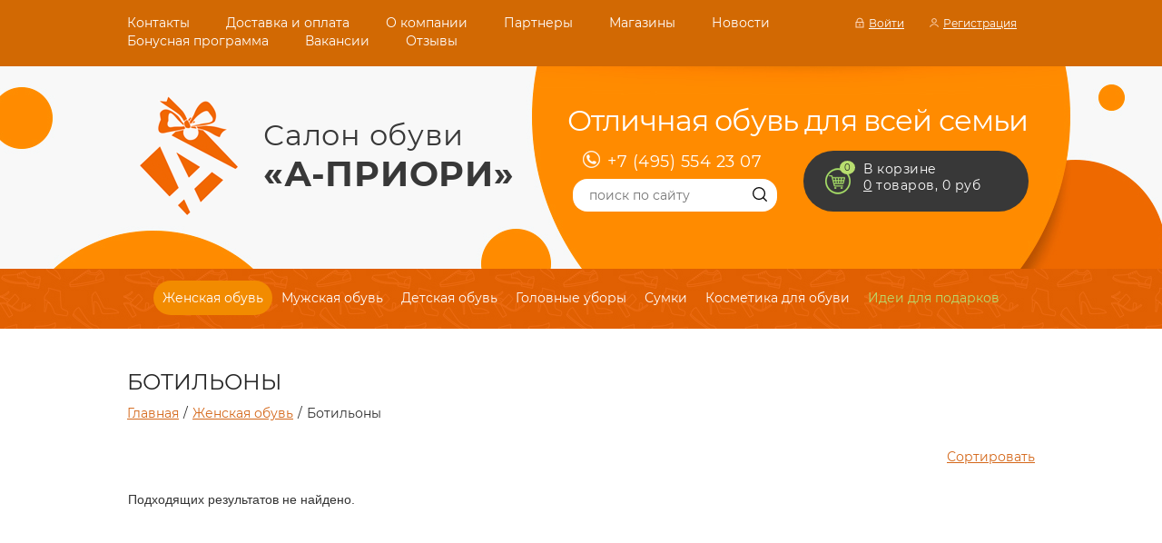

--- FILE ---
content_type: text/html; charset=UTF-8
request_url: http://apriori-tf.nichost.ru/categories/woman/ankle-boots/
body_size: 68572
content:
<!DOCTYPE html>
<html lang="ru">
<head>
    
        
    

<title>Женская обувь &mdash; Ботильоны | Салон &laquo;А-Приори&raquo; &mdash; отличная обувь для всей семьи: женская обувь, мужская обувь, детская обувь, ткани, головные уборы, обувь для школы</title>
<meta name="description" content="">
<meta name="keywords" content="">
<base href="http://apriori-tf.nichost.ru/" />

<meta charset="utf-8">
<meta http-equiv="X-UA-Compatible" content="IE=edge">

<meta name="viewport" content="width=device-width, initial-scale=1, maximum-scale=1">

<!-- og-tags -->
<meta property="og:type" content="company" />
<meta property="og:url" content="http://apriori-tf.nichost.ru/categories/woman/ankle-boots/" />
<meta property="og:site_name" content="ТФ «А-Приори»" />


<meta property="og:title" content="Женская обувь &mdash; Ботильоны | Салон &laquo;А-Приори&raquo; &mdash; отличная обувь для всей семьи: женская обувь, мужская обувь, детская обувь, ткани, головные уборы, обувь для школы" />
<meta property="og:description" content="" />

<link rel="preconnect" href="https://fonts.gstatic.com">
<link href="https://fonts.googleapis.com/css2?family=Inter:wght@400;500;600;700;900&display=swap" rel="stylesheet">
<link rel="stylesheet" href="assets/template/css/bootstrap.css">
<link rel="stylesheet" href="assets/template/css/slick.css">
<link rel="stylesheet" href="assets/template/css/jquery.fancybox.min.css">

<link rel="stylesheet" href="assets/template/css/style.css?v=1.2.8">
<link rel="stylesheet" href="assets/template/css/media.css?v=1.2.3">
<link rel="icon" href="favicon.ico">

<script type="text/javascript">(function(c,s,t,r,e,a,m) { c[e]=c[e]||function() { (c[e].q=c[e].q||[]).push(arguments) } ,c[e].p=r,a=s.createElement(t),m=s.getElementsByTagName(t)[0],a.async=1,a.src=r,m.parentNode.insertBefore(a,m) } )(window,document,'script','https://c.sberlead.ru/clickstream.bundle.js','csa');csa('init',  { analyticsId: 'eee7b422-91b6-426c-a85d-fc80ec2e6ee5' } , true, true);</script>

<script src="//code-ya.jivosite.com/widget/inW65StUVF" async></script>    
<link rel="stylesheet" href="/assets/components/minishop2/css/web/default.css?v=888c7ca881" type="text/css" />
<link rel="stylesheet" href="/assets/components/minishop2/css/web/lib/jquery.jgrowl.min.css" type="text/css" />
<script>miniShop2Config = {"close_all_message":"\u0437\u0430\u043a\u0440\u044b\u0442\u044c \u0432\u0441\u0435","cssUrl":"\/assets\/components\/minishop2\/css\/web\/","jsUrl":"\/assets\/components\/minishop2\/js\/web\/","actionUrl":"\/assets\/components\/minishop2\/action.php","ctx":"web","price_format":[2,"."," "],"price_format_no_zeros":true,"weight_format":[3,"."," "],"weight_format_no_zeros":true};</script>
<link rel="stylesheet" href="/assets/components/ajaxform/css/default.css" type="text/css" />
</head>
<body>
    <div id="fb-root"></div>
<!-- <script>(function(d, s, id)  { 
	var js, fjs = d.getElementsByTagName(s)[0];
	if (d.getElementById(id)) return;
	js = d.createElement(s); js.id = id;
	js.src = "//connect.facebook.net/ru_RU/sdk.js#xfbml=1&version=v2.0";
	fjs.parentNode.insertBefore(js, fjs);
 } (document, 'script', 'facebook-jssdk'));</script>
<script type="text/javascript" src="//vk.com/js/api/openapi.js?116"></script>
<script type="text/javascript">
	VK.init( { apiId: 4665072, onlyWidgets: true } );
</script> -->
<script>
!function (d, id, did, st)  { 
  var js = d.createElement("script");
  js.src = "http://connect.ok.ru/connect.js";
  js.onload = js.onreadystatechange = function ()  { 
  if (!this.readyState || this.readyState == "loaded" || this.readyState == "complete")  { 
    if (!this.executed)  { 
      this.executed = true;
      setTimeout(function ()  { 
        OK.CONNECT.insertShareWidget(id,did,st);
       } , 0);
     } 
   }  } ;
  d.documentElement.appendChild(js);
 } (document,"ok_shareWidget"," { 'site_url' | config }  { $_modx->resource.uri } "," { width:170,height:30,st:'rounded',sz:20,ck:3 } ");
</script>    <div class="page-main">
        <div class="mobile-menu">
    		<a href="#" class="close"></a>
			<ul><li  class="first"><a href="http://www.apriori-tf.nichost.ru/kontaktyi.html" title="http://www.apriori-tf.nichost.ru/kontaktyi.html" >Контакты</a></li><li ><a href="http://www.apriori-tf.nichost.ru/dostavka-i-oplata.html" title="http://www.apriori-tf.nichost.ru/dostavka-i-oplata.html" >Доставка и оплата</a></li><li ><a href="http://www.apriori-tf.nichost.ru/o-kompanii.html" title="http://www.apriori-tf.nichost.ru/o-kompanii.html" >О компании</a></li><li ><a href="http://www.apriori-tf.nichost.ru/partneryi.html" title="http://www.apriori-tf.nichost.ru/partneryi.html" >Партнеры</a></li><li ><a href="http://www.apriori-tf.nichost.ru/magazinyi.html" title="http://www.apriori-tf.nichost.ru/magazinyi.html" >Магазины</a></li><li ><a href="http://www.apriori-tf.nichost.ru/news/" title="http://www.apriori-tf.nichost.ru/news/" >Новости</a></li><li ><a href="http://www.apriori-tf.nichost.ru/bonusnaya-programma.html" title="http://www.apriori-tf.nichost.ru/bonusnaya-programma.html" >Бонусная программа</a></li><li ><a href="http://www.apriori-tf.nichost.ru/vakansii.html" title="http://www.apriori-tf.nichost.ru/vakansii.html" >Вакансии</a></li><li  class="last"><a href="https://yandex.ru/profile/1051000415" title="https://yandex.ru/profile/1051000415" https://yandex.ru/profile/1051000415>Отзывы</a></li></ul>    		<p class="caption">Каталог продукции</p>
    		<ul><li  class="first active"><a href="http://www.apriori-tf.nichost.ru/categories/woman/" class="mi240" title="" >Женская обувь</a><ul><li  class="first"><a href="http://www.apriori-tf.nichost.ru/categories/woman/shoes/" class="mi250" title="" >Туфли</a></li><li ><a href="http://www.apriori-tf.nichost.ru/categories/woman/open-shoes/" class="mi335" title="" >Туфли открытые</a></li><li ><a href="http://www.apriori-tf.nichost.ru/categories/woman/closed-shoes/" class="mi334" title="" >Туфли закрытые</a></li><li ><a href="http://www.apriori-tf.nichost.ru/categories/woman/low-boots/" class="mi252" title="" >Полуботинки</a></li><li ><a href="http://www.apriori-tf.nichost.ru/categories/woman/boots/" class="mi251" title="" >Ботинки</a></li><li  class="active"><a href="http://www.apriori-tf.nichost.ru/categories/woman/ankle-boots/" class="mi311" title="" >Ботильоны</a></li><li ><a href="http://www.apriori-tf.nichost.ru/categories/woman/jackboots/" class="mi310" title="" >Ботфорты</a></li><li ><a href="http://www.apriori-tf.nichost.ru/categories/woman/high-boots/" class="mi254" title="" >Сапоги</a></li><li ><a href="http://www.apriori-tf.nichost.ru/categories/woman/low-high-boots/" class="mi255" title="" >Полусапоги</a></li><li ><a href="http://www.apriori-tf.nichost.ru/categories/woman/duthics/" class="mi312" title="" >Дутики</a></li><li ><a href="http://www.apriori-tf.nichost.ru/categories/woman/ugg-boots/" class="mi313" title="" >Угги</a></li><li ><a href="http://www.apriori-tf.nichost.ru/categories/woman/moccasins/" class="mi286" title="" >Мокасины</a></li><li ><a href="http://www.apriori-tf.nichost.ru/categories/woman/ballet-shoes/" class="mi288" title="" >Балетки</a></li><li ><a href="http://www.apriori-tf.nichost.ru/categories/woman/slingbacks/" class="mi287" title="" >Босоножки</a></li><li ><a href="http://www.apriori-tf.nichost.ru/categories/woman/clogs/" class="mi306" title="" >Сабо</a></li><li ><a href="http://www.apriori-tf.nichost.ru/categories/woman/sandals/" class="mi295" title="" >Сандали</a></li><li ><a href="http://www.apriori-tf.nichost.ru/categories/woman/espadrilles/" class="mi309" title="" >Эспадрильи</a></li><li ><a href="http://www.apriori-tf.nichost.ru/categories/woman/slip/" class="mi307" title="" >Слипоны</a></li><li ><a href="http://www.apriori-tf.nichost.ru/categories/woman/sneakers/" class="mi253" title="" >Кроссовки</a></li><li ><a href="http://www.apriori-tf.nichost.ru/categories/woman/gumshoes/" class="mi308" title="" >Кеды</a></li><li ><a href="http://www.apriori-tf.nichost.ru/categories/woman/felt-boots/" class="mi256" title="" >Валяная обувь</a></li><li ><a href="http://www.apriori-tf.nichost.ru/categories/woman/rubber-shoes/" class="mi257" title="" >Резиновая обувь</a></li><li ><a href="http://www.apriori-tf.nichost.ru/categories/woman/rubbers/" class="mi314" title="" >Галоши</a></li><li ><a href="http://www.apriori-tf.nichost.ru/categories/woman/home-shoes/" class="mi258" title="" >Домашние туфли</a></li><li ><a href="http://www.apriori-tf.nichost.ru/categories/woman/beach-shoes/" class="mi259" title="" >Пляжные туфли</a></li><li ><a href="http://www.apriori-tf.nichost.ru/categories/woman/chelsi/" class="mi9028" title="" >Челси</a></li><li ><a href="http://www.apriori-tf.nichost.ru/categories/woman/loferi/" class="mi9199" title="" >Лоферы</a></li><li  class="last"><a href="http://www.apriori-tf.nichost.ru/categories/woman/kroksi/" class="mi17362" title="" >Кроксы</a></li></ul></li><li ><a href="http://www.apriori-tf.nichost.ru/categories/man/" class="mi239" title="" >Мужская обувь</a><ul><li  class="first"><a href="http://www.apriori-tf.nichost.ru/categories/man/shoes/" class="mi242" title="" >Туфли</a></li><li ><a href="http://www.apriori-tf.nichost.ru/categories/man/low-boots/" class="mi244" title="" >Полуботинки</a></li><li ><a href="http://www.apriori-tf.nichost.ru/categories/man/boots/" class="mi243" title="" >Ботинки</a></li><li ><a href="http://www.apriori-tf.nichost.ru/categories/man/high-boots/" class="mi246" title="" >Сапоги</a></li><li ><a href="http://www.apriori-tf.nichost.ru/categories/man/low-high-boots/" class="mi283" title="" >Полусапоги</a></li><li ><a href="http://www.apriori-tf.nichost.ru/categories/man/duthics/" class="mi317" title="" >Дутики</a></li><li ><a href="http://www.apriori-tf.nichost.ru/categories/man/ugg-boots/" class="mi318" title="" >Угги</a></li><li ><a href="http://www.apriori-tf.nichost.ru/categories/man/moccasins/" class="mi289" title="" >Мокасины</a></li><li ><a href="http://www.apriori-tf.nichost.ru/categories/man/slingbacks/" class="mi285" title="" >Босоножки</a></li><li ><a href="http://www.apriori-tf.nichost.ru/categories/man/clogs/" class="mi305" title="" >Сабо</a></li><li ><a href="http://www.apriori-tf.nichost.ru/categories/man/sandals/" class="mi294" title="" >Сандали</a></li><li ><a href="http://www.apriori-tf.nichost.ru/categories/man/espadrilles/" class="mi316" title="" >Эспадрильи</a></li><li ><a href="http://www.apriori-tf.nichost.ru/categories/man/slip/" class="mi304" title="" >Слипоны</a></li><li ><a href="http://www.apriori-tf.nichost.ru/categories/man/sneakers/" class="mi245" title="" >Кроссовки</a></li><li ><a href="http://www.apriori-tf.nichost.ru/categories/man/gumshoes/" class="mi315" title="" >Кеды</a></li><li ><a href="http://www.apriori-tf.nichost.ru/categories/man/felt-boots/" class="mi300" title="" >Валяная обувь</a></li><li ><a href="http://www.apriori-tf.nichost.ru/categories/man/rubber-shoes/" class="mi247" title="" >Резиновая обувь</a></li><li ><a href="http://www.apriori-tf.nichost.ru/categories/man/rubbers/" class="mi319" title="" >Галоши</a></li><li ><a href="http://www.apriori-tf.nichost.ru/categories/man/home-shoes/" class="mi248" title="" >Домашние туфли</a></li><li ><a href="http://www.apriori-tf.nichost.ru/categories/man/beach-shoes/" class="mi249" title="" >Пляжные туфли</a></li><li ><a href="http://www.apriori-tf.nichost.ru/categories/man/loferym/" class="mi10747" title="" >Лоферы</a></li><li ><a href="http://www.apriori-tf.nichost.ru/categories/man/chelsi-man/" class="mi12001" title="" >Челси</a></li><li  class="last"><a href="http://www.apriori-tf.nichost.ru/categories/man/kroksi/" class="mi17360" title="" >Кроксы</a></li></ul></li><li ><a href="http://www.apriori-tf.nichost.ru/categories/detskaya-obuv/" class="mi345" title="" >Детская обувь</a><ul><li  class="first"><a href="http://www.apriori-tf.nichost.ru/categories/detskaya-obuv/girl/" class="mi260" title="" container>Для девочек</a><ul><li  class="first"><a href="http://www.apriori-tf.nichost.ru/categories/detskaya-obuv/girl/shoes/" class="mi272" title="" >Туфли</a></li><li ><a href="http://www.apriori-tf.nichost.ru/categories/detskaya-obuv/girl/closed-shoes/" class="mi338" title="" >Туфли закрытые</a></li><li ><a href="http://www.apriori-tf.nichost.ru/categories/detskaya-obuv/girl/open-shoes/" class="mi339" title="" >Туфли открытые</a></li><li ><a href="http://www.apriori-tf.nichost.ru/categories/detskaya-obuv/girl/moccasins/" class="mi291" title="" >Мокасины</a></li><li ><a href="http://www.apriori-tf.nichost.ru/categories/detskaya-obuv/girl/ballet-shoes/" class="mi299" title="" >Балетки</a></li><li ><a href="http://www.apriori-tf.nichost.ru/categories/detskaya-obuv/girl/slingbacks/" class="mi293" title="" >Босоножки</a></li><li ><a href="http://www.apriori-tf.nichost.ru/categories/detskaya-obuv/girl/clogs/" class="mi327" title="" >Сабо</a></li><li ><a href="http://www.apriori-tf.nichost.ru/categories/detskaya-obuv/girl/sandals/" class="mi297" title="" >Сандали</a></li><li ><a href="http://www.apriori-tf.nichost.ru/categories/detskaya-obuv/girl/espadrilles/" class="mi330" title="" >Эспадрильи</a></li><li ><a href="http://www.apriori-tf.nichost.ru/categories/detskaya-obuv/girl/slip/" class="mi328" title="" >Слипоны</a></li><li ><a href="http://www.apriori-tf.nichost.ru/categories/detskaya-obuv/girl/low-boots/" class="mi274" title="" >Полуботинки</a></li><li ><a href="http://www.apriori-tf.nichost.ru/categories/detskaya-obuv/girl/boots/" class="mi273" title="" >Ботинки</a></li><li ><a href="http://www.apriori-tf.nichost.ru/categories/detskaya-obuv/girl/high-boots/" class="mi276" title="" >Сапоги</a></li><li ><a href="http://www.apriori-tf.nichost.ru/categories/detskaya-obuv/girl/low-high-boots/" class="mi277" title="" >Полусапоги</a></li><li ><a href="http://www.apriori-tf.nichost.ru/categories/detskaya-obuv/girl/duthics/" class="mi331" title="" >Дутики</a></li><li ><a href="http://www.apriori-tf.nichost.ru/categories/detskaya-obuv/girl/ugg-boots/" class="mi332" title="" >Угги</a></li><li ><a href="http://www.apriori-tf.nichost.ru/categories/detskaya-obuv/girl/gumshoes/" class="mi329" title="" >Кеды</a></li><li ><a href="http://www.apriori-tf.nichost.ru/categories/detskaya-obuv/girl/sneakers/" class="mi275" title="" >Кроссовки</a></li><li ><a href="http://www.apriori-tf.nichost.ru/categories/detskaya-obuv/girl/gym-shoes/" class="mi302" title="" >Чешки</a></li><li ><a href="http://www.apriori-tf.nichost.ru/categories/detskaya-obuv/girl/felt-boots/" class="mi278" title="" >Валяная обувь</a></li><li ><a href="http://www.apriori-tf.nichost.ru/categories/detskaya-obuv/girl/rubber-shoes/" class="mi279" title="" >Резиновая обувь</a></li><li ><a href="http://www.apriori-tf.nichost.ru/categories/detskaya-obuv/girl/rubbers/" class="mi333" title="" >Галоши</a></li><li ><a href="http://www.apriori-tf.nichost.ru/categories/detskaya-obuv/girl/home-shoes/" class="mi280" title="" >Домашние туфли</a></li><li ><a href="http://www.apriori-tf.nichost.ru/categories/detskaya-obuv/girl/beach-shoes/" class="mi281" title="" >Пляжные туфли</a></li><li ><a href="http://www.apriori-tf.nichost.ru/categories/detskaya-obuv/girl/baby-bootees/" class="mi282" title="" >Пинетки</a></li><li ><a href="http://www.apriori-tf.nichost.ru/categories/detskaya-obuv/girl/loferi2/" class="mi9200" title="" >Лоферы</a></li><li ><a href="http://www.apriori-tf.nichost.ru/categories/detskaya-obuv/girl/chelsi-girl/" class="mi11999" title="" >Челси</a></li><li  class="last"><a href="http://www.apriori-tf.nichost.ru/categories/detskaya-obuv/girl/kroksi/" class="mi17364" title="" >Кроксы</a></li></ul></li><li  class="last"><a href="http://www.apriori-tf.nichost.ru/categories/detskaya-obuv/boy/" class="mi241" title="" container>Для мальчиков</a><ul><li  class="first"><a href="http://www.apriori-tf.nichost.ru/categories/detskaya-obuv/boy/shoes/" class="mi261" title="" >Туфли</a></li><li ><a href="http://www.apriori-tf.nichost.ru/categories/detskaya-obuv/boy/closed-shoes/" class="mi336" title="" >Туфли закрытые</a></li><li ><a href="http://www.apriori-tf.nichost.ru/categories/detskaya-obuv/boy/open-shoes/" class="mi337" title="" >Туфли открытые</a></li><li ><a href="http://www.apriori-tf.nichost.ru/categories/detskaya-obuv/boy/moccasins/" class="mi290" title="" >Мокасины</a></li><li ><a href="http://www.apriori-tf.nichost.ru/categories/detskaya-obuv/boy/ballet-shoes/" class="mi298" title="" >Балетки</a></li><li ><a href="http://www.apriori-tf.nichost.ru/categories/detskaya-obuv/boy/slingbacks/" class="mi292" title="" >Босоножки</a></li><li ><a href="http://www.apriori-tf.nichost.ru/categories/detskaya-obuv/boy/clogs/" class="mi320" title="" >Сабо</a></li><li ><a href="http://www.apriori-tf.nichost.ru/categories/detskaya-obuv/boy/sandals/" class="mi296" title="" >Сандали</a></li><li ><a href="http://www.apriori-tf.nichost.ru/categories/detskaya-obuv/boy/espadrilles/" class="mi323" title="" >Эспадрильи</a></li><li ><a href="http://www.apriori-tf.nichost.ru/categories/detskaya-obuv/boy/slip/" class="mi321" title="" >Слипоны</a></li><li ><a href="http://www.apriori-tf.nichost.ru/categories/detskaya-obuv/boy/low-boots/" class="mi263" title="" >Полуботинки</a></li><li ><a href="http://www.apriori-tf.nichost.ru/categories/detskaya-obuv/boy/boots/" class="mi262" title="" >Ботинки</a></li><li ><a href="http://www.apriori-tf.nichost.ru/categories/detskaya-obuv/boy/high-boots/" class="mi265" title="" >Сапоги</a></li><li ><a href="http://www.apriori-tf.nichost.ru/categories/detskaya-obuv/boy/low-high-boots/" class="mi266" title="" >Полусапоги</a></li><li ><a href="http://www.apriori-tf.nichost.ru/categories/detskaya-obuv/boy/duthics/" class="mi324" title="" >Дутики</a></li><li ><a href="http://www.apriori-tf.nichost.ru/categories/detskaya-obuv/boy/ugg-boots/" class="mi325" title="" >Угги</a></li><li ><a href="http://www.apriori-tf.nichost.ru/categories/detskaya-obuv/boy/gumshoes/" class="mi322" title="" >Кеды</a></li><li ><a href="http://www.apriori-tf.nichost.ru/categories/detskaya-obuv/boy/sneakers/" class="mi264" title="" >Кроссовки</a></li><li ><a href="http://www.apriori-tf.nichost.ru/categories/detskaya-obuv/boy/gym-shoes/" class="mi301" title="" >Чешки</a></li><li ><a href="http://www.apriori-tf.nichost.ru/categories/detskaya-obuv/boy/felt-boots/" class="mi267" title="" >Валяная обувь</a></li><li ><a href="http://www.apriori-tf.nichost.ru/categories/detskaya-obuv/boy/rubber-shoes/" class="mi268" title="" >Резиновая обувь</a></li><li ><a href="http://www.apriori-tf.nichost.ru/categories/detskaya-obuv/boy/rubbers/" class="mi326" title="" >Галоши</a></li><li ><a href="http://www.apriori-tf.nichost.ru/categories/detskaya-obuv/boy/home-shoes/" class="mi269" title="" >Домашние туфли</a></li><li ><a href="http://www.apriori-tf.nichost.ru/categories/detskaya-obuv/boy/beach-shoes/" class="mi270" title="" >Пляжные туфли</a></li><li ><a href="http://www.apriori-tf.nichost.ru/categories/detskaya-obuv/boy/baby-bootees/" class="mi271" title="" >Пинетки</a></li><li ><a href="http://www.apriori-tf.nichost.ru/categories/detskaya-obuv/boy/chelsi-boy/" class="mi12000" title="" >Челси</a></li><li  class="last"><a href="http://www.apriori-tf.nichost.ru/categories/detskaya-obuv/boy/kroksi/" class="mi17363" title="" >Кроксы</a></li></ul></li></ul></li><li ><a href="http://www.apriori-tf.nichost.ru/categories/hats/" class="mi21096" title="" >Головные уборы</a></li><li ><a href="http://www.apriori-tf.nichost.ru/categories/bags/" class="mi284" title="" >Сумки</a></li><li ><a href="http://www.apriori-tf.nichost.ru/categories/cosmetics-for-shoes/" class="mi340" title="" >Косметика для обуви</a></li><li  class="last"><a href="http://www.apriori-tf.nichost.ru/categories/ideas/" class="mi19415" title="" >Идеи для подарков</a><ul><li  class="first"><a href="http://www.apriori-tf.nichost.ru/categories/ideas/hats/" class="mi20414" title="" >Головные уборы</a></li><li ><a href="http://www.apriori-tf.nichost.ru/categories/ideas/gloves/" class="mi20415" title="" >Перчатки/варежки</a></li><li ><a href="http://www.apriori-tf.nichost.ru/categories/ideas/leather-goods/" class="mi20417" title="" >Кожгалантерея</a></li><li  class="last"><a href="http://www.apriori-tf.nichost.ru/categories/ideas/umbrellas/" class="mi22170" title="" >Зонты</a></li></ul></li></ul>    	</div>
    	<div class="top-menu">
    		<div class="container">
    			<div class="row">
    				<div class="flex-menu">
    					<ul><li  class="first"><a href="http://www.apriori-tf.nichost.ru/kontaktyi.html" title="http://www.apriori-tf.nichost.ru/kontaktyi.html" >Контакты</a></li><li ><a href="http://www.apriori-tf.nichost.ru/dostavka-i-oplata.html" title="http://www.apriori-tf.nichost.ru/dostavka-i-oplata.html" >Доставка и оплата</a></li><li ><a href="http://www.apriori-tf.nichost.ru/o-kompanii.html" title="http://www.apriori-tf.nichost.ru/o-kompanii.html" >О компании</a></li><li ><a href="http://www.apriori-tf.nichost.ru/partneryi.html" title="http://www.apriori-tf.nichost.ru/partneryi.html" >Партнеры</a></li><li ><a href="http://www.apriori-tf.nichost.ru/magazinyi.html" title="http://www.apriori-tf.nichost.ru/magazinyi.html" >Магазины</a></li><li ><a href="http://www.apriori-tf.nichost.ru/news/" title="http://www.apriori-tf.nichost.ru/news/" >Новости</a></li><li ><a href="http://www.apriori-tf.nichost.ru/bonusnaya-programma.html" title="http://www.apriori-tf.nichost.ru/bonusnaya-programma.html" >Бонусная программа</a></li><li ><a href="http://www.apriori-tf.nichost.ru/vakansii.html" title="http://www.apriori-tf.nichost.ru/vakansii.html" >Вакансии</a></li><li  class="last"><a href="https://yandex.ru/profile/1051000415" title="https://yandex.ru/profile/1051000415" https://yandex.ru/profile/1051000415>Отзывы</a></li></ul>    					<button class="navbar-toggle">
    						<span></span>
    						<span></span>
    						<span></span>
    					</button>
    					
    					<div class="lk">
    					                                    <a href="login.html" class="auth">Войти</a>
    						    <a href="register.html" class="reg">Регистрация</a>
                                					</div>
    				</div>
    			</div>
    		</div>
    	</div>
		<header>
			<div class="container">
				<div class="row">
					<div class="flex">
						<a href="/" class="logo">Салон обуви <span>«А-приори»</span></a>
						<div class="header__wrap">
							<p>Отличная обувь для всей семьи</p>
							<div class="flex">
								<div class="flex-left">
									<p class="phone">+7 (495) 554 23 07</p>
									<form action="search.html" method="get" class="msearch2" id="mse2_form">
        										<input type="text" name="query" value="" placeholder="поиск по сайту" autocomplete="off">
        										<button type="submit"></button>
        									</form>								</div>
								<div class="flex-right">
								    <div class="cart msMiniCart ">
        										<p>В корзине<br><span class="count ms2_total_count">0</span> <span class="unit">товаров</span>, <span class="price ms2_total_cost">0</span> руб</p>
        										<span class="count_prod ms2_total_count">0</span>
        										<a class="link" href="cart.html"></a>
        									</div>								</div>
							</div>
						</div>				
					</div>
				</div>
			</div>
		</header>
		<nav class="catalog-menu">
			<div class="container">
				<div class="row">
				    <ul><li  class="first active">
                                            <a href="http://www.apriori-tf.nichost.ru/categories/woman/" class="mi240" title="" >Женская обувь</a>
                                            
                                                                                        
                                                                                            <div class="sub-menu">
                                                    <ul>
                                                        <li  class="first">
                                            <a href="http://www.apriori-tf.nichost.ru/categories/woman/shoes/" class="mi250" title="" >Туфли</a>
                                            
                                                                                        
                                                                                      </li><li >
                                            <a href="http://www.apriori-tf.nichost.ru/categories/woman/open-shoes/" class="mi335" title="" >Туфли открытые</a>
                                            
                                                                                        
                                                                                      </li><li >
                                            <a href="http://www.apriori-tf.nichost.ru/categories/woman/closed-shoes/" class="mi334" title="" >Туфли закрытые</a>
                                            
                                                                                        
                                                                                      </li><li >
                                            <a href="http://www.apriori-tf.nichost.ru/categories/woman/low-boots/" class="mi252" title="" >Полуботинки</a>
                                            
                                                                                        
                                                                                      </li><li >
                                            <a href="http://www.apriori-tf.nichost.ru/categories/woman/boots/" class="mi251" title="" >Ботинки</a>
                                            
                                                                                        
                                                                                      </li><li  class="active">
                                            <a href="http://www.apriori-tf.nichost.ru/categories/woman/ankle-boots/" class="mi311" title="" >Ботильоны</a>
                                            
                                                                                        
                                                                                      </li><li >
                                            <a href="http://www.apriori-tf.nichost.ru/categories/woman/jackboots/" class="mi310" title="" >Ботфорты</a>
                                            
                                                                                        
                                                                                      </li><li >
                                            <a href="http://www.apriori-tf.nichost.ru/categories/woman/high-boots/" class="mi254" title="" >Сапоги</a>
                                            
                                                                                        
                                                                                      </li><li >
                                            <a href="http://www.apriori-tf.nichost.ru/categories/woman/low-high-boots/" class="mi255" title="" >Полусапоги</a>
                                            
                                                                                        
                                                                                      </li><li >
                                            <a href="http://www.apriori-tf.nichost.ru/categories/woman/duthics/" class="mi312" title="" >Дутики</a>
                                            
                                                                                        
                                                                                      </li><li >
                                            <a href="http://www.apriori-tf.nichost.ru/categories/woman/ugg-boots/" class="mi313" title="" >Угги</a>
                                            
                                                                                        
                                                                                      </li><li >
                                            <a href="http://www.apriori-tf.nichost.ru/categories/woman/moccasins/" class="mi286" title="" >Мокасины</a>
                                            
                                                                                        
                                                                                      </li><li >
                                            <a href="http://www.apriori-tf.nichost.ru/categories/woman/ballet-shoes/" class="mi288" title="" >Балетки</a>
                                            
                                                                                        
                                                                                      </li><li >
                                            <a href="http://www.apriori-tf.nichost.ru/categories/woman/slingbacks/" class="mi287" title="" >Босоножки</a>
                                            
                                                                                        
                                                                                      </li><li >
                                            <a href="http://www.apriori-tf.nichost.ru/categories/woman/clogs/" class="mi306" title="" >Сабо</a>
                                            
                                                                                        
                                                                                      </li><li >
                                            <a href="http://www.apriori-tf.nichost.ru/categories/woman/sandals/" class="mi295" title="" >Сандали</a>
                                            
                                                                                        
                                                                                      </li><li >
                                            <a href="http://www.apriori-tf.nichost.ru/categories/woman/espadrilles/" class="mi309" title="" >Эспадрильи</a>
                                            
                                                                                        
                                                                                      </li><li >
                                            <a href="http://www.apriori-tf.nichost.ru/categories/woman/slip/" class="mi307" title="" >Слипоны</a>
                                            
                                                                                        
                                                                                      </li><li >
                                            <a href="http://www.apriori-tf.nichost.ru/categories/woman/sneakers/" class="mi253" title="" >Кроссовки</a>
                                            
                                                                                        
                                                                                      </li><li >
                                            <a href="http://www.apriori-tf.nichost.ru/categories/woman/gumshoes/" class="mi308" title="" >Кеды</a>
                                            
                                                                                        
                                                                                      </li><li >
                                            <a href="http://www.apriori-tf.nichost.ru/categories/woman/felt-boots/" class="mi256" title="" >Валяная обувь</a>
                                            
                                                                                        
                                                                                      </li><li >
                                            <a href="http://www.apriori-tf.nichost.ru/categories/woman/rubber-shoes/" class="mi257" title="" >Резиновая обувь</a>
                                            
                                                                                        
                                                                                      </li><li >
                                            <a href="http://www.apriori-tf.nichost.ru/categories/woman/rubbers/" class="mi314" title="" >Галоши</a>
                                            
                                                                                        
                                                                                      </li><li >
                                            <a href="http://www.apriori-tf.nichost.ru/categories/woman/home-shoes/" class="mi258" title="" >Домашние туфли</a>
                                            
                                                                                        
                                                                                      </li><li >
                                            <a href="http://www.apriori-tf.nichost.ru/categories/woman/beach-shoes/" class="mi259" title="" >Пляжные туфли</a>
                                            
                                                                                        
                                                                                      </li><li >
                                            <a href="http://www.apriori-tf.nichost.ru/categories/woman/chelsi/" class="mi9028" title="" >Челси</a>
                                            
                                                                                        
                                                                                      </li><li >
                                            <a href="http://www.apriori-tf.nichost.ru/categories/woman/loferi/" class="mi9199" title="" >Лоферы</a>
                                            
                                                                                        
                                                                                      </li><li  class="last">
                                            <a href="http://www.apriori-tf.nichost.ru/categories/woman/kroksi/" class="mi17362" title="" >Кроксы</a>
                                            
                                                                                        
                                                                                      </li>                                                    </ul>
                                                                                                            <div class="banners">
                                                                                    									    <img alt="" src="assets/images/woman.jpg">
                        									    <p><a href="http://www.apriori-tf.nichost.ru/xityi-v-zhenskaya-obuvi/">хиты продаж</a></p>
                        									                        									    <img alt="" src="assets/images/Sale2.jpg">
                        									    <p><a href="http://www.apriori-tf.nichost.ru/poslednie-razmeryi-zhenskoj-obuvi/">последние размеры</a></p>
                        									                        								</div>
                    								                                                </div>
                                                                                      </li><li >
                                            <a href="http://www.apriori-tf.nichost.ru/categories/man/" class="mi239" title="" >Мужская обувь</a>
                                            
                                                                                        
                                                                                            <div class="sub-menu">
                                                    <ul>
                                                        <li  class="first">
                                            <a href="http://www.apriori-tf.nichost.ru/categories/man/shoes/" class="mi242" title="" >Туфли</a>
                                            
                                                                                        
                                                                                      </li><li >
                                            <a href="http://www.apriori-tf.nichost.ru/categories/man/low-boots/" class="mi244" title="" >Полуботинки</a>
                                            
                                                                                        
                                                                                      </li><li >
                                            <a href="http://www.apriori-tf.nichost.ru/categories/man/boots/" class="mi243" title="" >Ботинки</a>
                                            
                                                                                        
                                                                                      </li><li >
                                            <a href="http://www.apriori-tf.nichost.ru/categories/man/high-boots/" class="mi246" title="" >Сапоги</a>
                                            
                                                                                        
                                                                                      </li><li >
                                            <a href="http://www.apriori-tf.nichost.ru/categories/man/low-high-boots/" class="mi283" title="" >Полусапоги</a>
                                            
                                                                                        
                                                                                      </li><li >
                                            <a href="http://www.apriori-tf.nichost.ru/categories/man/duthics/" class="mi317" title="" >Дутики</a>
                                            
                                                                                        
                                                                                      </li><li >
                                            <a href="http://www.apriori-tf.nichost.ru/categories/man/ugg-boots/" class="mi318" title="" >Угги</a>
                                            
                                                                                        
                                                                                      </li><li >
                                            <a href="http://www.apriori-tf.nichost.ru/categories/man/moccasins/" class="mi289" title="" >Мокасины</a>
                                            
                                                                                        
                                                                                      </li><li >
                                            <a href="http://www.apriori-tf.nichost.ru/categories/man/slingbacks/" class="mi285" title="" >Босоножки</a>
                                            
                                                                                        
                                                                                      </li><li >
                                            <a href="http://www.apriori-tf.nichost.ru/categories/man/clogs/" class="mi305" title="" >Сабо</a>
                                            
                                                                                        
                                                                                      </li><li >
                                            <a href="http://www.apriori-tf.nichost.ru/categories/man/sandals/" class="mi294" title="" >Сандали</a>
                                            
                                                                                        
                                                                                      </li><li >
                                            <a href="http://www.apriori-tf.nichost.ru/categories/man/espadrilles/" class="mi316" title="" >Эспадрильи</a>
                                            
                                                                                        
                                                                                      </li><li >
                                            <a href="http://www.apriori-tf.nichost.ru/categories/man/slip/" class="mi304" title="" >Слипоны</a>
                                            
                                                                                        
                                                                                      </li><li >
                                            <a href="http://www.apriori-tf.nichost.ru/categories/man/sneakers/" class="mi245" title="" >Кроссовки</a>
                                            
                                                                                        
                                                                                      </li><li >
                                            <a href="http://www.apriori-tf.nichost.ru/categories/man/gumshoes/" class="mi315" title="" >Кеды</a>
                                            
                                                                                        
                                                                                      </li><li >
                                            <a href="http://www.apriori-tf.nichost.ru/categories/man/felt-boots/" class="mi300" title="" >Валяная обувь</a>
                                            
                                                                                        
                                                                                      </li><li >
                                            <a href="http://www.apriori-tf.nichost.ru/categories/man/rubber-shoes/" class="mi247" title="" >Резиновая обувь</a>
                                            
                                                                                        
                                                                                      </li><li >
                                            <a href="http://www.apriori-tf.nichost.ru/categories/man/rubbers/" class="mi319" title="" >Галоши</a>
                                            
                                                                                        
                                                                                      </li><li >
                                            <a href="http://www.apriori-tf.nichost.ru/categories/man/home-shoes/" class="mi248" title="" >Домашние туфли</a>
                                            
                                                                                        
                                                                                      </li><li >
                                            <a href="http://www.apriori-tf.nichost.ru/categories/man/beach-shoes/" class="mi249" title="" >Пляжные туфли</a>
                                            
                                                                                        
                                                                                      </li><li >
                                            <a href="http://www.apriori-tf.nichost.ru/categories/man/loferym/" class="mi10747" title="" >Лоферы</a>
                                            
                                                                                        
                                                                                      </li><li >
                                            <a href="http://www.apriori-tf.nichost.ru/categories/man/chelsi-man/" class="mi12001" title="" >Челси</a>
                                            
                                                                                        
                                                                                      </li><li  class="last">
                                            <a href="http://www.apriori-tf.nichost.ru/categories/man/kroksi/" class="mi17360" title="" >Кроксы</a>
                                            
                                                                                        
                                                                                      </li>                                                    </ul>
                                                                                                            <div class="banners">
                                                                                    									    <img alt="" src="assets/images/man.jpg">
                        									    <p><a href="http://www.apriori-tf.nichost.ru/xityi-prodazh-muzhskoj-obuvi/">хиты продаж</a></p>
                        									                        									    <img alt="" src="assets/images/Sale.jpg">
                        									    <p><a href="http://www.apriori-tf.nichost.ru/poslednie-razmeryi-muzhskoj-obuvi/">последние размеры</a></p>
                        									                        								</div>
                    								                                                </div>
                                                                                      </li><li >
                                            <a href="http://www.apriori-tf.nichost.ru/categories/detskaya-obuv/" class="mi345" title="" >Детская обувь</a>
                                            
                                                                                        
                                                                                            <div class="sub-menu">
                                                    <div class="banners">
	<p>Для девочек</p>
	<ul>
	    <li  class="first"><a href="http://www.apriori-tf.nichost.ru/categories/detskaya-obuv/girl/shoes/" title="" >Туфли</a></li><li ><a href="http://www.apriori-tf.nichost.ru/categories/detskaya-obuv/girl/closed-shoes/" title="" >Туфли закрытые</a></li><li ><a href="http://www.apriori-tf.nichost.ru/categories/detskaya-obuv/girl/open-shoes/" title="" >Туфли открытые</a></li><li ><a href="http://www.apriori-tf.nichost.ru/categories/detskaya-obuv/girl/moccasins/" title="" >Мокасины</a></li><li ><a href="http://www.apriori-tf.nichost.ru/categories/detskaya-obuv/girl/ballet-shoes/" title="" >Балетки</a></li><li ><a href="http://www.apriori-tf.nichost.ru/categories/detskaya-obuv/girl/slingbacks/" title="" >Босоножки</a></li><li ><a href="http://www.apriori-tf.nichost.ru/categories/detskaya-obuv/girl/clogs/" title="" >Сабо</a></li><li ><a href="http://www.apriori-tf.nichost.ru/categories/detskaya-obuv/girl/sandals/" title="" >Сандали</a></li><li ><a href="http://www.apriori-tf.nichost.ru/categories/detskaya-obuv/girl/espadrilles/" title="" >Эспадрильи</a></li><li ><a href="http://www.apriori-tf.nichost.ru/categories/detskaya-obuv/girl/slip/" title="" >Слипоны</a></li><li ><a href="http://www.apriori-tf.nichost.ru/categories/detskaya-obuv/girl/low-boots/" title="" >Полуботинки</a></li><li ><a href="http://www.apriori-tf.nichost.ru/categories/detskaya-obuv/girl/boots/" title="" >Ботинки</a></li><li ><a href="http://www.apriori-tf.nichost.ru/categories/detskaya-obuv/girl/high-boots/" title="" >Сапоги</a></li><li ><a href="http://www.apriori-tf.nichost.ru/categories/detskaya-obuv/girl/low-high-boots/" title="" >Полусапоги</a></li><li ><a href="http://www.apriori-tf.nichost.ru/categories/detskaya-obuv/girl/duthics/" title="" >Дутики</a></li><li ><a href="http://www.apriori-tf.nichost.ru/categories/detskaya-obuv/girl/ugg-boots/" title="" >Угги</a></li><li ><a href="http://www.apriori-tf.nichost.ru/categories/detskaya-obuv/girl/gumshoes/" title="" >Кеды</a></li><li ><a href="http://www.apriori-tf.nichost.ru/categories/detskaya-obuv/girl/sneakers/" title="" >Кроссовки</a></li><li ><a href="http://www.apriori-tf.nichost.ru/categories/detskaya-obuv/girl/gym-shoes/" title="" >Чешки</a></li><li ><a href="http://www.apriori-tf.nichost.ru/categories/detskaya-obuv/girl/felt-boots/" title="" >Валяная обувь</a></li><li ><a href="http://www.apriori-tf.nichost.ru/categories/detskaya-obuv/girl/rubber-shoes/" title="" >Резиновая обувь</a></li><li ><a href="http://www.apriori-tf.nichost.ru/categories/detskaya-obuv/girl/rubbers/" title="" >Галоши</a></li><li ><a href="http://www.apriori-tf.nichost.ru/categories/detskaya-obuv/girl/home-shoes/" title="" >Домашние туфли</a></li><li ><a href="http://www.apriori-tf.nichost.ru/categories/detskaya-obuv/girl/beach-shoes/" title="" >Пляжные туфли</a></li><li ><a href="http://www.apriori-tf.nichost.ru/categories/detskaya-obuv/girl/baby-bootees/" title="" >Пинетки</a></li><li ><a href="http://www.apriori-tf.nichost.ru/categories/detskaya-obuv/girl/loferi2/" title="" >Лоферы</a></li><li ><a href="http://www.apriori-tf.nichost.ru/categories/detskaya-obuv/girl/chelsi-girl/" title="" >Челси</a></li><li  class="last"><a href="http://www.apriori-tf.nichost.ru/categories/detskaya-obuv/girl/kroksi/" title="" >Кроксы</a></li>	</ul>
</div>
<div class="banners">
	<p>Для мальчиков</p>
	<ul>
	    <li  class="first"><a href="http://www.apriori-tf.nichost.ru/categories/detskaya-obuv/boy/shoes/" title="" >Туфли</a></li><li ><a href="http://www.apriori-tf.nichost.ru/categories/detskaya-obuv/boy/closed-shoes/" title="" >Туфли закрытые</a></li><li ><a href="http://www.apriori-tf.nichost.ru/categories/detskaya-obuv/boy/open-shoes/" title="" >Туфли открытые</a></li><li ><a href="http://www.apriori-tf.nichost.ru/categories/detskaya-obuv/boy/moccasins/" title="" >Мокасины</a></li><li ><a href="http://www.apriori-tf.nichost.ru/categories/detskaya-obuv/boy/ballet-shoes/" title="" >Балетки</a></li><li ><a href="http://www.apriori-tf.nichost.ru/categories/detskaya-obuv/boy/slingbacks/" title="" >Босоножки</a></li><li ><a href="http://www.apriori-tf.nichost.ru/categories/detskaya-obuv/boy/clogs/" title="" >Сабо</a></li><li ><a href="http://www.apriori-tf.nichost.ru/categories/detskaya-obuv/boy/sandals/" title="" >Сандали</a></li><li ><a href="http://www.apriori-tf.nichost.ru/categories/detskaya-obuv/boy/espadrilles/" title="" >Эспадрильи</a></li><li ><a href="http://www.apriori-tf.nichost.ru/categories/detskaya-obuv/boy/slip/" title="" >Слипоны</a></li><li ><a href="http://www.apriori-tf.nichost.ru/categories/detskaya-obuv/boy/low-boots/" title="" >Полуботинки</a></li><li ><a href="http://www.apriori-tf.nichost.ru/categories/detskaya-obuv/boy/boots/" title="" >Ботинки</a></li><li ><a href="http://www.apriori-tf.nichost.ru/categories/detskaya-obuv/boy/high-boots/" title="" >Сапоги</a></li><li ><a href="http://www.apriori-tf.nichost.ru/categories/detskaya-obuv/boy/low-high-boots/" title="" >Полусапоги</a></li><li ><a href="http://www.apriori-tf.nichost.ru/categories/detskaya-obuv/boy/duthics/" title="" >Дутики</a></li><li ><a href="http://www.apriori-tf.nichost.ru/categories/detskaya-obuv/boy/ugg-boots/" title="" >Угги</a></li><li ><a href="http://www.apriori-tf.nichost.ru/categories/detskaya-obuv/boy/gumshoes/" title="" >Кеды</a></li><li ><a href="http://www.apriori-tf.nichost.ru/categories/detskaya-obuv/boy/sneakers/" title="" >Кроссовки</a></li><li ><a href="http://www.apriori-tf.nichost.ru/categories/detskaya-obuv/boy/gym-shoes/" title="" >Чешки</a></li><li ><a href="http://www.apriori-tf.nichost.ru/categories/detskaya-obuv/boy/felt-boots/" title="" >Валяная обувь</a></li><li ><a href="http://www.apriori-tf.nichost.ru/categories/detskaya-obuv/boy/rubber-shoes/" title="" >Резиновая обувь</a></li><li ><a href="http://www.apriori-tf.nichost.ru/categories/detskaya-obuv/boy/rubbers/" title="" >Галоши</a></li><li ><a href="http://www.apriori-tf.nichost.ru/categories/detskaya-obuv/boy/home-shoes/" title="" >Домашние туфли</a></li><li ><a href="http://www.apriori-tf.nichost.ru/categories/detskaya-obuv/boy/beach-shoes/" title="" >Пляжные туфли</a></li><li ><a href="http://www.apriori-tf.nichost.ru/categories/detskaya-obuv/boy/baby-bootees/" title="" >Пинетки</a></li><li ><a href="http://www.apriori-tf.nichost.ru/categories/detskaya-obuv/boy/chelsi-boy/" title="" >Челси</a></li><li  class="last"><a href="http://www.apriori-tf.nichost.ru/categories/detskaya-obuv/boy/kroksi/" title="" >Кроксы</a></li>	</ul>
</div>                                                </div>
                                                                                      </li><li >
                                            <a href="http://www.apriori-tf.nichost.ru/categories/hats/" class="mi21096" title="" >Головные уборы</a>
                                            
                                                                                        
                                                                                      </li><li >
                                            <a href="http://www.apriori-tf.nichost.ru/categories/bags/" class="mi284" title="" >Сумки</a>
                                            
                                                                                        
                                                                                      </li><li >
                                            <a href="http://www.apriori-tf.nichost.ru/categories/cosmetics-for-shoes/" class="mi340" title="" >Косметика для обуви</a>
                                            
                                                                                        
                                                                                      </li><li  class="last">
                                            <a href="http://www.apriori-tf.nichost.ru/categories/ideas/" class="mi19415" title="" >Идеи для подарков</a>
                                            
                                                                                        
                                                                                            <div class="sub-menu">
                                                    <ul>
                                                        <li  class="first">
                                            <a href="http://www.apriori-tf.nichost.ru/categories/ideas/hats/" class="mi20414" title="" >Головные уборы</a>
                                            
                                                                                        
                                                                                      </li><li >
                                            <a href="http://www.apriori-tf.nichost.ru/categories/ideas/gloves/" class="mi20415" title="" >Перчатки/варежки</a>
                                            
                                                                                        
                                                                                      </li><li >
                                            <a href="http://www.apriori-tf.nichost.ru/categories/ideas/leather-goods/" class="mi20417" title="" >Кожгалантерея</a>
                                            
                                                                                        
                                                                                      </li><li  class="last">
                                            <a href="http://www.apriori-tf.nichost.ru/categories/ideas/umbrellas/" class="mi22170" title="" >Зонты</a>
                                            
                                                                                        
                                                                                      </li>                                                    </ul>
                                                                                                    </div>
                                                                                      </li></ul>					
				</div>
			</div>
		</nav>        
    <section class="sv-catalog wrapper">
	    <div class="container">
			<div class="row">
				<div class="col-xs-12">
					<h2>Ботильоны</h2>
					<ul class="breadcrumbs">
	<li><a href="http://apriori-tf.nichost.ru/" title="Главная">Главная</a></li><i>/</i><li><a href="http://apriori-tf.nichost.ru/categories/woman/" title="Женская обувь">Женская обувь</a></li><i>/</i><li><span>Ботильоны</span></li></ul>					
					                    <div id="mse2_mfilter">
    
    <form class="filter" action="categories/woman/ankle-boots/" method="post" id="mse2_filters">
        Нечего фильтровать    </form>
    
    
    <div class="filters_active">
    	<div class="items"></div>
    	<div class="sort">
    	    
    	        	    
    	    <a href="#" class="toggle-sort">Сортировать</a>
    	    <div class="drop_sort">
    	            	            <div class="item active "><a href="#" data-sort="ms_product|publishedon:desc">По убыванию даты</a></div>
    	            	            <div class="item  "><a href="#" data-sort="ms_product|publishedon:asc">По возрастанию даты</a></div>
    	            	            <div class="item  "><a href="#" data-sort="ms|price:desc">По убыванию цены</a></div>
    	            	            <div class="item  "><a href="#" data-sort="ms|price:asc">По возрастанию цены</a></div>
    	            	    </div>
    	</div>
    </div>
    <div class="mse2_pagination">
    	
    </div>
    <div class="new__list" id="mse2_results">
    	<p class="noresults">Подходящих результатов не найдено.</p>    </div>
    <div class="mse2_pagination">
    	
    </div>
</div>				</div>
				<div class="col-xs-12">
				    <div class="contentbox">
    				            			</div>
				</div>
			</div>
		</div>
	</section>
	

		<script src="https://ajax.googleapis.com/ajax/libs/jquery/3.2.1/jquery.min.js"></script>
<script src="assets/template/js/slick.min.js"></script>	 
<script src="assets/template/js/jquery.fancybox.min.js"></script>
<script src="assets/template/js/jquery.formstyler.min.js"></script>
<script src="assets/template/js/jquery.maskedinput.min.js"></script>
<script src="assets/template/js/slider.js"></script>
<script src="assets/template/js/scripts.js?v=1.2.4"></script>	</div>		
	<footer>
	<div class="container">
		<div class="row">
			<div class="menu">
				<p class="caption">Наши контакты</p>
				<ul>
					<li>г. Люберцы, Октябрьский пр-кт, д. 197</li>
					<li><a href="tel:+74955542307">+7 (495) 554-23-07</a></li>
					<li>ежедневно с 10.00  до 21.00</li>
					<li><a href="mailto:">info@apriori-tf.ru</a></li>
				</ul>
				<div class="soc">
				   	<a href="https://t.me/aprioritf" class="fb"></a>
					<a href="https://www.instagram.com/apriori_tf/" class="in">Обувь</a>
					<a href="https://wa.me/+79859117224" class="wa"></a>
				</div>
			</div>
			<div class="menu">
				<p class="caption">О компании</p>
			    <ul><li  class="first"><a href="http://www.apriori-tf.nichost.ru/kontaktyi.html" title="http://www.apriori-tf.nichost.ru/kontaktyi.html" >Контакты</a></li><li ><a href="http://www.apriori-tf.nichost.ru/o-kompanii.html" title="http://www.apriori-tf.nichost.ru/o-kompanii.html" >О компании</a></li><li ><a href="http://www.apriori-tf.nichost.ru/magazinyi.html" title="http://www.apriori-tf.nichost.ru/magazinyi.html" >Магазины</a></li><li ><a href="http://www.apriori-tf.nichost.ru/news/" title="http://www.apriori-tf.nichost.ru/news/" >Новости</a></li><li  class="last"><a href="https://yandex.ru/profile/1051000415" title="https://yandex.ru/profile/1051000415" https://yandex.ru/profile/1051000415>Отзывы</a></li></ul>			</div>
			<div class="menu">
				<p class="caption">Покупателям</p>
				<ul><li  class="first"><a href="http://www.apriori-tf.nichost.ru/dostavka-i-oplata.html" title="http://www.apriori-tf.nichost.ru/dostavka-i-oplata.html" >Доставка и оплата</a></li><li ><a href="http://www.apriori-tf.nichost.ru/lichnyij-kabinet.html" title="http://www.apriori-tf.nichost.ru/lichnyij-kabinet.html" >Личный кабинет</a></li><li ><a href="http://www.apriori-tf.nichost.ru/bonusnaya-programma.html" title="http://www.apriori-tf.nichost.ru/bonusnaya-programma.html" >Бонусная программа</a></li><li ><a href="http://www.apriori-tf.nichost.ru/chasto-zadavaemyie-voprosyi/" title="http://www.apriori-tf.nichost.ru/chasto-zadavaemyie-voprosyi/" >Часто задаваемые вопросы</a></li><li  class="last"><a href="http://www.apriori-tf.nichost.ru/usloviya-vozvrata2.html" title="http://www.apriori-tf.nichost.ru/usloviya-vozvrata2.html" >Условия возврата</a></li></ul>			</div>
			<div class="newsletter">
				<p class="caption">Оформить подписку</p>
				<p>Узнайте первым о новинках и акциях</p>
				<form method="post" action="/" class="subscribe-form">
				    <input type="hidden" name="action" value="subscribe">
				    				    				        <input type="hidden" name="subscription" value="1"/>
				        					<input type="email" name="email" placeholder="электронная почта" autocomplete="off" required>
					<button type="submit">Подписаться</button>
				</form>

				<p class="att">Нажимая на кнопку “Подписаться” , я принимаю условия  публичной оферты и политики конфиденциальности</p>
				<p class="create">Разработка и поддержка сайта - <a href="http://www.kvm-d.ru/" target="_blank">KVM-design</a></p>
			</div>
		</div>
	</div>
</footer>	<div class="popup" id="fastbuy">
        	<a href="#" class="close"></a>
        	<form class="ajax_form" action="" method="post" data-success-modal="fastbuy-success">
        	    <input type="hidden" name="product" value="">
                <input type="hidden" name="size" value="">
                <input type="hidden" name="color" value="">
                <input type="hidden" name="price" value="">
                <input type="hidden" name="quantity" value="">
        		<p>Быстрый заказ</p>
        		<div class="field">
        			<label>Имя</label>
        			<input type="text" name="name" required>
        		</div>
        		<div class="field">
        			<label>E-mail</label>
        			<input type="text" name="email" required>
        		</div>
        		<div class="field">
        			<label>Телефон</label>
        			<input type="text" name="phone" required>
        		</div>
        		<div class="field">
        			<label>Коментарий</label>
        			<textarea name="comment"></textarea>
        		</div>
        		<button type="submit" class="button">Заказать</button>
        	
	<input type="hidden" name="af_action" value="9120aab388b32dd17b981ac0ba55bd51" />
</form>
        </div>
<div class="popup" id="fastbuy-success">
	<a href="#" class="close"></a>
	<div class="msg">
	    Спасибо, мы свяжемся с вами в ближайшее время!
	</div>
</div>

<div class="popup" id="popup-message">
	<a href="#" class="close"></a>
	<div class="msg"></div>
</div>



	<!-- Yandex.Metrika counter --> <script type="text/javascript"> (function (d, w, c)  {  (w[c] = w[c] || []).push(function()  {  try  {  w.yaCounter32688440 = new Ya.Metrika( {  id:32688440, clickmap:true, trackLinks:true, accurateTrackBounce:true  } );  }  catch(e)  {   }   } ); var n = d.getElementsByTagName("script")[0], s = d.createElement("script"), f = function ()  {  n.parentNode.insertBefore(s, n);  } ; s.type = "text/javascript"; s.async = true; s.src = "https://mc.yandex.ru/metrika/watch.js"; if (w.opera == "[object Opera]")  {  d.addEventListener("DOMContentLoaded", f, false);  }  else  {  f();  }   } )(document, window, "yandex_metrika_callbacks"); </script> <noscript><div><img src="https://mc.yandex.ru/watch/32688440" style="position:absolute; left:-9999px;" alt="" /></div></noscript> <!-- /Yandex.Metrika counter --><script src="/assets/components/msearch2/js/web/default.js"></script>
<script src="/assets/components/minishop2/js/web/default.js?v=888c7ca881"></script>
<script src="/assets/components/minishop2/js/web/lib/jquery.jgrowl.min.js"></script>
<script src="/assets/components/minishop2/js/web/message_settings.js"></script>
<script src="/assets/components/ajaxform/js/default.js"></script>
<script type="text/javascript">AjaxForm.initialize({"assetsUrl":"\/assets\/components\/ajaxform\/","actionUrl":"\/assets\/components\/ajaxform\/action.php","closeMessage":"\u0437\u0430\u043a\u0440\u044b\u0442\u044c \u0432\u0441\u0435","formSelector":"form.ajax_form","pageId":311});</script>
</body>
</html>

--- FILE ---
content_type: text/css
request_url: http://apriori-tf.nichost.ru/assets/template/css/style.css?v=1.2.8
body_size: 55500
content:
@font-face {
    font-family: 'MontserratRegular';
    src: url('../fonts/Montserrat-Regular.eot');
    src: url('../fonts/Montserrat-Regular.eot?#iefix') format('embedded-opentype'),
        url('../fonts/Montserrat-Regular.woff2') format('woff2'),
        url('../fonts/Montserrat-Regular.woff') format('woff'),
        url('../fonts/Montserrat-Regular.ttf') format('truetype'),
        url('../fonts/Montserrat-Regular.svg#Montserrat-Regular') format('svg');
    font-weight: normal;
    font-style: normal;
    font-display: swap;
}
@font-face {
    font-family: 'MontserratBold';
    src: url('../fonts/Montserrat-Bold.eot');
    src: url('../fonts/Montserrat-Bold.eot?#iefix') format('embedded-opentype'),
        url('../fonts/Montserrat-Bold.woff2') format('woff2'),
        url('../fonts/Montserrat-Bold.woff') format('woff'),
        url('../fonts/Montserrat-Bold.ttf') format('truetype'),
        url('../fonts/Montserrat-Bold.svg#Montserrat-Bold') format('svg');
    font-weight: bold;
    font-style: normal;
    font-display: swap;
}

::-webkit-scrollbar-button {
    background-image:url('');
    background-repeat:no-repeat;
    width:5px;
    height:0px;
}
::-webkit-scrollbar-track {
    background-color:#fff;
}
::-webkit-scrollbar-thumb {
    -webkit-border-radius: 0px;
    border-radius: 0px;
    background-color:#d26903;
}
::-webkit-scrollbar-thumb:hover{
    
}
::-webkit-resizer{
    background-image:url('');
    background-repeat:no-repeat;
    width:4px;
    height:0px;
}
::-webkit-scrollbar{
    width: 4px;
}
html{
    height:100%;
    position: relative;
}
body{
    position: relative;
}
.top-menu{
    background: #d26903;
    padding: 15px 0 18px 0;
    min-height: 48px;
}
.top-menu ul{
    margin:0;
    padding: 0;
}
.top-menu ul li{
    display: inline-block;
    margin-right:40px;
}
.top-menu ul li a{
    font-size:14px;
    color:#fff;
    font-family: 'MontserratRegular';
    text-decoration: none;
}
.top-menu ul li a:hover{
    text-decoration: underline;
}
.flex-menu{
    display: flex;
    justify-content: space-between;
}
.flex-menu .lk{
    flex: 0 0 auto;
}
.top-menu .lk a{
    margin:0 20px 0 4px;
    display: inline-block;
    padding: 0 0 0 15px;
    color:#fff;
    font-size:12px;
    font-family: 'MontserratRegular';
    text-decoration: underline;
}
.top-menu .lk a.auth{
    background: url('../images/iconAuth.png') no-repeat 0 2px;
}
.top-menu .lk a.reg{
    background: url('../images/iconReg.png') no-repeat 0 3px;
}
.top-menu .lk a:hover{
    text-decoration: none;
}
header{
    background: #f7f8f8 url('../images/bg-header.jpg') no-repeat top center;
    padding: 32px 0 54px 0;
    background-size: cover;
}
header .logo{
    width: 421px;
    padding: 22px 0 27px 137px;
    font-size:32px;
    color:#383838;
    text-decoration: none;
    font-family: 'MontserratRegular';
    background: url('../images/logo.png') no-repeat;
    display: inline-block;
    letter-spacing: .75px;
    line-height: 135%;
    margin:0 0 0 13px;
}
header .logo span{
    font-size: 38px;
    text-transform: uppercase;
    font-family: 'MontserratBold';
}
.header__wrap{
    width: 100%;
    max-width: 515px;
    padding: 5px 0 0 0;
}
.header__wrap p{
    margin:0;
    color: #fff;
    font-size: 32px;
    font-family: 'MontserratRegular';
    letter-spacing: -.85px;
}
header .flex,
.header__wrap .flex{
    display: flex;
    justify-content: space-between;
    align-items: flex-start;
}                       
.flex-left{
    display: flex;
    flex-direction: column;
}
.flex-left p.phone{
    margin:11px 0 0 17px;
    color: #fff;
    font-size: 18px;
    padding: 0 0 0 27px;
    font-family: 'MontserratRegular';
    background: url('../images/iconPhone.png') no-repeat;
    letter-spacing: .5px;
}
.flex-left form{
    width: 225px;
    margin: 6px 0 0 6px;
    padding: 0 32px 0 16px;
    background: #fff;
    height: 36px;
    border-radius: 16px;  
    position: relative;
}
.flex-left form input{
    width: 100%;
    height: 36px;
    outline: none;
    background: none;
    color:#383838;
    font-size:14px;
    font-family: 'MontserratRegular';
    border:none;
}
.flex-left form button{
    top:9px;
    right:11px;
    position: absolute;
    width: 16px;
    height: 16px;
    background: url('../images/iconSearch.png') no-repeat;
    cursor: pointer;
    border:none;
}              
.flex-right .cart{
    width: 248px;
    padding: 11px 0px 20px 66px;
    background: url(../images/iconCart.png) 24px 19px no-repeat rgb(56, 56, 56);
    border-radius: 35px;
    position: relative;
    margin: 11px 7px 0 0;
}
.flex-right .cart p{
    color:#fff;
    font-size:14px;
    font-family: 'MontserratRegular';
    margin:0;
    line-height: 135%;
    letter-spacing: .5px;
}
.flex-right .cart p span.count{
    text-decoration: underline;
}
.flex-right .cart .count_prod{
    position: absolute;
    font-size: 10px;
    min-width: 15px;
    text-align: center;
    min-height: 15px;
    color: #242424;
    padding: 3px 5px 2px 5px;
    font-family: 'MontserratRegular';
    left: 40px;
    top: 11px;
    background: #b8de6f;
    border-radius: 50%;
    line-height: 100%;
}  
.flex-right .cart .link{
    position: absolute;
    left: 0;
    top: 0;
    bottom: 0;
    right: 0;
    display: none;
} 
.flex-right .cart.full .link{
    display: block;
} 
nav.catalog-menu{
    width: 100%;
    background: url('../images/bg-nav.jpg') repeat-x;
    padding: 13px 0 0 0;
}
nav.catalog-menu ul{
    padding: 0;
    margin:0;
    text-align: center;
}
nav.catalog-menu ul li{
    list-style: none;
    display: inline-block;
    padding:0 0 15px 0;
}
nav.catalog-menu ul li a{
    font-size:14px;
    color:#fff;
    font-family: 'MontserratRegular';
    text-decoration: none;
    line-height: 100%;
    padding: 12px 10px;
    display: inline-block;
}
nav.catalog-menu ul li a:hover{
    text-decoration: underline;
}
nav.catalog-menu ul li.active > a{
    background: #f28b00;
    border-radius: 20px;
}
nav.catalog-menu ul li a.mi19415{
    color:#b8de6f;
}
nav.catalog-menu ul li.active > a.mi19415{
    background: #b8de6f;
	color:#ffffff;
}

.sv-slider{
    width: 100%;
    height: 340px;
    background: #ebebeb url('../images/bg-slider.jpg') no-repeat top center;
}
.sv-slider .col-xs-12{
    padding: 0;
}
.sv-slider .slide {
    display: block;
}
.slide__wrap{
    padding: 36px 0 0 60px;
    max-width: 50%;
}
.slide__wrap p{
    margin:0;
    color:#232323;
    font-size:30px;
    font-family: 'MontserratRegular';
}
.slide__wrap p.title{
    font-size: 52px;
    line-height: 100%;
}
.slide__wrap a.btn{
    text-decoration: none;
    border-radius: 30px;
    width: 198px;
    margin: 30px 0 0 0;
    display: inline-block;
    background: #b8de6f;
    font-size:16px;
    color:#232323;
    text-transform: uppercase;
    text-align: center;
    font-family: 'MontserratRegular';
    padding: 17px 0 18px 0;
    letter-spacing: .7px;
}
.sv-slider figure{
    margin: 0 0 0 0;
    text-align: right;
}
.sv-slider img{
    max-width: 100%;
    display: inline;
}
.sv-slider .price{
    position: absolute;
    top:89px;
    right:31px;
    border-radius: 30px;
    padding: 13px 21px 14px 21px;
    background: #2f2f2f;
    font-size:25px;
    color:#b8de6f;
    font-family: 'MontserratRegular';
}
.sv-slider .slick-slide{
    outline: none;
    overflow: hidden;
    min-height: 340px;
    background-position: center center !important;
    -webkit-background-size: cover !important;
    background-size: cover !important;
    background-repeat: no-repeat !important;
}
.sv-slider .slick-slide img {
    display: none;
}
.sv-slider .slick-dots{
    margin:0;
    padding: 0 0 0 46px;
    position: absolute;
    bottom:18px;
}
.sv-slider .slick-dots li{
    width: 12px;
    height: 12px;
    margin-right: 8px;
    border-radius: 50%;
    list-style: none;
    display: inline-block;
}
.sv-slider .slick-dots li.slick-active button{
    background: #232323;
}
.sv-slider .slick-dots li button{
    width: 12px;
    height: 12px;
    border:none;
    background: #b8de6f;
    outline: none;
    border-radius: 50%;
    font-size: 0;
}
.sv-popular{
    padding: 49px 0 0 0;
}
.sv-popular .caption{
    margin:0;
    font-size:24px;
    font-family: 'MontserratRegular';
    line-height: 100%;
    color:#262626;
    padding: 10px 0 6px 41px;
    text-transform: uppercase;
    background: url('../images/iconPopular.png') no-repeat;
}
.popular__slider .slick-list{
    margin: 0 -22px;
}
.popular__slider .slick-arrow{
    border:none;
    outline: none;
    cursor: pointer;
    font-size:0;
    position: absolute;
    top:-38px;
    width: 38px;
    height: 39px;
    padding: 0;
}
.popular__slider .slick-prev{
    background: #e1e1e1 url('../images/str.png') no-repeat 15px 9px;
    border-radius: 20px 0 0 20px;
    right: 38px;
}
.popular__slider .slick-prev::before{
    content: '';
    width: 1px;
    height: 22px;
    position: absolute;
    top:9px;
    left:38px;
    background: #ccc;
    z-index: 1;
}
.popular__slider .slick-next{
    background: #e1e1e1 url('../images/str.png') no-repeat -25px 9px;  
    border-radius: 0 20px 20px 0;
    right: 0px;
}
.product__item{
    position: relative;
    margin: 30px 22px 0 22px;
    outline: none;
    width: 217px;
}
.product__item figure{
    background: #f8f8f8;
    height: 264px;
    width: 100%;
    position: relative;
    padding: 0 0 16px 0;
}
.product__item figure img{
    position: absolute;
    margin:auto;
    left:0;
    right:0;
    max-width: 100%;
    max-height: 248px;
    bottom:16px;
    mix-blend-mode: darken;
}
.product__item .labels{
    top:6px;
    position: absolute;
    left:0;
    z-index: 1;
}
.product__item .labels span{
    padding: 8px 10px 7px 10px;
    border-radius: 0 20px 20px 0;
    background: #2f2f2f;
    font-size:15px;
    display: inline-block;
    margin: 6px 0 0 0;
    color:#b8de6f;
    font-family: 'MontserratRegular';
    text-align: center;
    text-transform: uppercase;
}
.product__item p.name, .product__item a.name {
    color:#232323;
    font-family: 'MontserratRegular';
    font-size: 14px;
    text-transform: uppercase;
    margin: 12px 0 0 0;
    line-height: 140%;
    letter-spacing: .5px;
    display: inline-block;
}
.product__item p.cat{
    color:#595959;
    font-family: 'MontserratRegular';
    font-size: 12px;
    margin: 0;
}
.product__foot{
    height: 38px;
    margin:15px 0 0 0;
    display: flex;
    justify-content: space-between;
    align-items: flex-start;
}
.product__foot .disabled {
    opacity: .5;
    pointer-events: none;
}
.product__foot div{
    display: flex;
    max-width: 125px;
    justify-content: space-between;
    flex-direction: column;
}
.product__foot p{
    font-size:18px;
    margin:0;
    color:#232323;
    line-height: 100%;
    font-family: 'MontserratRegular';
}
.product__foot p s{
    font-size:14px;
    color:#595959; 
}
.product__foot .to-cart{
    width: 60px;
    height: 38px;
    border-radius: 20px;
    background: #b8de6f url('../images/cart.png') no-repeat center center;
    border:none;
    cursor: pointer;
    outline: none;
    display: inline-block;
}
.sv-about{
    padding: 60px 0 0 0;
    overflow: hidden;
}
.about__text{
    padding: 0 35px 0 0;
}
.sv-about .col-xs-12{
    padding: 0;
}
.sv-about figure{
    padding: 30px 0 0 0;
    margin: 21px 0 0 0;
    position: relative;
}
.sv-about figure::before{
    content: '';
    position: absolute;
    top:0;
    left:-13px;
    width: 388px;
    height: 348px;
    background: url('../images/bg-ab.png') no-repeat;
    z-index: -1;
}
.sv-about figure img{
    margin-left: 10px;
    max-width: calc(100% - 10px);
}
.sv-about h1{
    margin: 0 0 5px 0;
    display: inline-block;
    font-size:24px;
    color:#262626;
    line-height: 100%;
    font-family: 'MontserratRegular';
    text-transform: uppercase;
    letter-spacing: .7px;
}
.sv-about p{
    margin: 20px 0 0 0;
    font-size: 14px;
    line-height: 145%;
    color:#232323;
    font-family: 'MontserratRegular';
}
.sv-preim{
    padding: 111px 0 0 0;
}
.sv-preim .row{
    display: flex;
    justify-content: space-between;
    align-items: flex-start;
}
.sv-preim .preim-item{
    width: 20%;
    padding: 0 5px;
}
.sv-preim figure{
    height: 100px;
    width: 100%;
    text-align: center;
    position: relative;
    margin-bottom: 42px;
}
.sv-preim figure img{
    position: absolute;
    max-height: 100%;
    max-width: 100%;
    margin:auto;
    left:0;
    right:0;
    top:0;
    bottom: 0;
}
.sv-preim p{
    margin:18px 0 0 0;
    font-size:12px;
    color:#232323;
    font-family: 'MontserratRegular';
}
.sv-preim p.title{
    margin:0;
    font-size:14px;
    color:#232323;
    text-transform: uppercase;
    font-family: 'MontserratRegular';
}
.sv-preim .col-xs-12{
    padding: 0 30px 0 0;
}
.sv-new{
    padding: 76px 0 0 0;
}
.sv-new .caption{
    margin:0;
    font-size:24px;
    font-family: 'MontserratRegular';
    line-height: 100%;
    color:#262626;
    padding: 10px 0 6px 51px;
    text-transform: uppercase;
    background: url('../images/iconNew.png') no-repeat;
}
.new__list{
    display: flex;
    flex-wrap: wrap;
    margin-left: -2%;
    margin-right: -2%;
}
.new__list .product__item{
    margin: 25px 2% 15px;
}
.sv-order{
    width: 100%; 
    margin: 73px 0 0 0;
    
}
.order__form{
    background: url('../images/bg-order.jpg') no-repeat top center;
    padding: 40px 37px 50px 37px;
}
.sv-order p{
    text-align: center;
    text-transform: uppercase;
    font-size: 24px;
    color:#232323;
    font-family: 'MontserratRegular';
    margin:0;
    line-height: 100%;
    letter-spacing: .7px;
}
.sv-order form{
    padding: 34px 0 0 0;
}
.sv-order .list_radio{
    border-radius: 25px;
    background: #ecffc5;
    padding: 16px 0 17px 0;
    width: 100%;
    display: flex;
    justify-content: center;
    align-items: center;
}
.list_radio input[type="radio"] { 
    position: absolute; 
    left: -9999px; 
}
.list_radio input[type="radio"] + label{ 
    margin:0 23px;
    font-size: 14px;
    color:#232323;
    font-family: 'MontserratRegular';
    position: relative;
    padding: 0 0 0 27px;
    cursor: pointer;
}
.list_radio input[type="radio"] + label::before{
    content: '';
    width: 16px;
    height: 16px;
    background: #fff;
    border-radius: 50%;
    position: absolute;
    left:0;
    top:2px;
}
.list_radio input[type="radio"]:checked + label::after{ 
    content: '';
    width: 6px;
    height: 6px;
    top:7px;
    left:5px;
    position: absolute;
    border-radius: 50%;
    background: #2f2f2f;
}
.sv-order .fields{
    width: 100%;
    margin: 20px auto 0;
    max-width: 724px;
    
    height: 45px;
    position: relative;
    display: flex;
    align-items: center
}
.sv-order .fields input{
    background: #fff;
    border-radius: 30px 0 0 30px;
    outline: none;
    height: 45px;
    line-height: 45px;
    font-size:14px;
    color:#2f2f2f;
    padding: 0 0 0 31px;
    font-family: 'MontserratRegular';
    max-width: 100%;
    flex: 1 1 auto;
    margin-right: 50px;
    border:none;
}
.sv-order .fields button{
    border:none;
    cursor: pointer;
    outline: none;
    text-align: center;
    width: 211px;
    position: absolute;
    right:0;
    top:0;
    height: 45px;
    background: #2f2f2f;
    border-radius: 30px;
    font-size:14px;
    color:#fff;
    font-family: 'MontserratRegular';
}
.sv-order .fields .jq-selectbox {
    margin: 0 10px 0 0px;
    border-radius: 20px;
}

.sv-order .fields .jq-selectbox__select {
    height: 45px;
    padding-left: 24px;
}

.sv-order .fields .jq-selectbox__trigger-arrow {
    top: 21px;
}

.sv-order .fields .jq-selectbox__select-text {
    height: 42px;
    line-height: 44px;
}

.sv-order .fields .jq-selectbox__dropdown {
    top: 45px;
}

.sv-order .fields .jq-selectbox__dropdown ul {
    max-height: 300px;
}


footer{
    margin: 88px 0 0 0;
    width: 100%;
    background: linear-gradient(to bottom, #2f2f2f, #232323);
    padding: 18px 0 42px 0;
}
footer .caption{
    margin: 20px 0 0 0;
    font-size: 12px;
    color:#d46719;
    font-family: 'MontserratBold';
    text-transform: uppercase;
    line-height: 100%;
}
footer .menu{
    display: inline-block;
    vertical-align: top;
    margin: 0 30px 0 0;
}
footer .menu ul{
    padding: 14px 0 0 0;
}
footer .menu ul li{
    margin: 3px 0 0 0;
    color:#fff;
    font-size: 12px;
    font-family: 'MontserratRegular';
    list-style: none;
}
footer .menu ul li a{
    text-decoration: none;
    color:#fff;
    font-size: 12px;
    font-family: 'MontserratRegular';
}
footer .menu ul li a:hover{
    text-decoration: underline;
}
footer .soc{
    margin: 32px 0 0 0;
}
footer .soc a{
    width: 23px;
    height: 23px;
    display: inline-block;
    margin-right: 4px;
    vertical-align: top;
}
footer .soc .fb{
    background: url('../images/soc.png') no-repeat 0 0;
}
footer .soc .in{
    background: url('../images/soc.png') no-repeat -27px 0;
    font-size: 9px;
    width: 31px;
    color: rgb(212, 103, 25);
    font-family: MontserratRegular;
    line-height: 100%;
    padding: 29px 0 0 0;
}
footer .soc .wa{
    background: url('../images/soc.png') no-repeat -62px 0;
}
footer .newsletter{
    width: 100%;
    max-width: 345px;
    display: inline-block;
}
footer .newsletter form{
    width: 100%;
    margin: 13px 0 0 0;
    padding: 0 0 0 17px;
    border-radius: 15px;
    background: #fff;
    height: 32px;
    position: relative;
}
footer .newsletter input{
    width: 180px;
    outline: none;
    height: 32px;
    line-height: 32px;
    font-size:14px;
    color:#2f2f2f;
    font-family: 'MontserratRegular';
    border:none;
    background: none;
}
footer .newsletter button{
    border:none;
    cursor: pointer;
    outline: none;
    text-align: center;
    width: 143px;
    position: absolute;
    right:0;
    top:0;
    height: 32px;
    background: #b8de6f;
    border-radius: 30px;
    font-size:14px;
    color:#2f2f2f;
    font-family: 'MontserratRegular';
}
footer .newsletter .caption{
    margin: 20px 0 0 0;
    font-size: 12px;
    color:#d46719;
    font-family: 'MontserratBold';
    text-transform: uppercase;
}
footer .newsletter p{
    color:#fff;
    font-size:12px;
    margin: 20px 0 0 0;
    font-family: 'MontserratRegular';
    line-height: 100%;
}
footer .newsletter p.att{
    color:#c7ea86;
    font-size:11px;
    margin: 13px 0 0 0;
    font-family: 'MontserratRegular';
    line-height: 130%;
}
footer .newsletter p.create{
    font-size:11px;
    color:#d46719;
    margin: 30px 0 0 0;
    font-family: 'MontserratRegular';
    line-height: 100%;
}
footer .newsletter p.create a{
    text-decoration: underline;
    font-size:11px;
    color:#d46719;
    font-family: 'MontserratRegular';
}
footer .newsletter p.create a:hover{
    text-decoration: none;
}
.sv-product .col-xs-12{
    padding: 0;
}
.wrapper{
    padding: 47px 0 0 0;
}
.sv-product{
    padding-bottom: 40px;
}
.wrapper h2{
    font-size: 24px;
    color:#262626;
    font-family: 'MontserratRegular';
    text-transform: uppercase;
    line-height: 100%;
    margin:0;
}
.breadcrumbs{
    margin:0;
    padding: 12px 0 0 0;
    font-size: 14px;
    color:#2f2f2f;
    font-family: 'MontserratRegular';
}
.textpage .breadcrumbs{
    padding-top: 24px;
}
.breadcrumbs i {
    padding: 0px 5px;
    font-style: normal;
}
.breadcrumbs li{
    display: inline-block;
}
.breadcrumbs li a{
    font-size: 14px;
    color:#d46719;
    font-family: 'MontserratRegular';
    text-decoration: underline;
    padding: 0;
}
.breadcrumbs li span{
    font-size: 14px;
    color:#2f2f2f;
    font-family: 'MontserratRegular';
}
.breadcrumbs li a:hover{
    text-decoration: none;
}   
.slider-product{
    display: flex;
    align-items: flex-start;
    justify-content: space-between;
    margin: 29px 0 0 0;
}
.thumbs__list{
    width: 89px;
    margin-right: 20px;
}
.thumbs__list .item{
    margin-bottom: 18px;
}
.slick-vertical .slick-slide{
    border:none;
}
.gallery_product{
    width: calc(100% - 109px);
}
.gallery_product .item {
    /* min-height: 414px; */
    display: flex;
    align-items: center;
}
.gallery_product .item img {
    max-width: 100%;
    height: auto;
}
.product__info{
    padding: 29px 0 0 20px;
}
.product__info h1{
    margin:0;
    font-size:18px;
    color:#232323;
    font-family: 'MontserratRegular';
    text-transform: uppercase;
    line-height: 100%;
    letter-spacing: .5px;
}
.product__info p.cat{
    margin:7px 0 0 0;
    font-size:12px;
    color:#595959;
    font-family: 'MontserratRegular';
    line-height: 100%;
}
.product__info p.price{
    margin:15px 0 0 0;
    font-size:24px;
    color:#232323;
    font-family: 'MontserratRegular';
    line-height: 100%;
}
.product__info p.old_price{
    margin:3px 0 0 0;
    font-size:18px;
    color:#595959;
    font-family: 'MontserratRegular';
    line-height: 100%;
    text-decoration: line-through;
}
.product__info hr{
    margin: 13px 0 0 0;
    width: 100%;
    height: 1px;
    background: #d6d6d6;
    border:none;
}
.product__info .form{
    padding: 54px 0 0 0;
}
.product__info form button{
    margin: 0 23px 0 0;
}
button.addtocart{
    width: 213px;
    height: 53px;
    background: #b8de6f url('../images/cart.png') no-repeat 42px 18px;
    border-radius: 25px;
    border:none;
    cursor: pointer;
    text-transform: uppercase;
    padding: 0 0 0 12px;
    text-align: center;
    color:#232323;
    font-size:14px;
    font-family: 'MontserratRegular';
    line-height: 100%;
}
.product__info form a.btn{
    background: #f2f2f2;
    padding: 19px 0 18px 0;
    width: 213px;
    border-radius: 25px;
    text-align: center;
    color:#232323;
    font-size:14px;
    font-family: 'MontserratRegular';
    line-height: 100%;
    text-transform: uppercase;
    text-decoration: none;
    display: inline-block;
    vertical-align: top;
}
.list__xar{
    padding: 15px 0 0 0;
}
.list__xar p{
    margin:12px 0 0 0;
    color:#2f2f2f;
    letter-spacing: .5px;
    font-size: 14px;
    line-height: 100%;
    font-family: 'MontserratRegular';
}
.product__info select,
.filter select,
.popup select {
    position: absolute;
    left:-9999px;
}
.jq-selectbox{
    display: inline-block;
    vertical-align: top;
    margin:23px 10px 0 0px; 
    position: relative;
}
.jq-selectbox__select{ 
    outline:none;   
    background:#fafafa; 
    padding:0 34px 0 29px; 
    height:34px; 
    font-size:14px; 
    color:#2f2f2f; 
    cursor:pointer; 
    box-sizing:border-box;
    display: inline-block;
    border-radius: 20px;
    position: relative;
    border: 1px solid transparent;
}
.jq-selectbox__select.error, select.error {
    border: 1px solid red !important;
}

.jq-selectbox__select-text{
    display:block;
    height:34px;
    width:100%;
    line-height: 34px;
    overflow:hidden;
    text-overflow:ellipsis;
    white-space:nowrap;
    font-size: 14px;
    color:#2f2f2f;
    font-family: 'MontserratRegular';
}
.jq-selectbox__trigger-arrow{
    position:absolute;
    top:15px;
    right:17px;
    width:5px;
    height:3px;
    overflow:hidden;
    background:url('../images/strSelect.png') no-repeat;
}
.jq-selectbox li{
    list-style: none;
    min-height:21px;
    padding:5px 15px 5px 29px;
    -webkit-user-select:none;
    -moz-user-select:none;
    -ms-user-select:none;
    user-select:none;
    -o-user-select:none;
    white-space:nowrap;
    font-size: 14px;
    color:#2f2f2f;
    font-family: 'MontserratRegular'; 
    background:#fafafa; 
    cursor:pointer;
}
.jq-selectbox li.selected{
    background-color:#d46719;
    color:#fff;
}
.jq-selectbox li:hover{
    background-color:#d46719;
    color:#FFF;
}
.jq-selectbox__dropdown{
    top:34px;
    width:auto!important;
    -moz-box-sizing:border-box;
    box-sizing:
    border-box;
    margin:0;
    padding:0;
    background:#fff; 
    border-top:none;
    position: absolute;
    left:0;
}
.jq-selectbox__dropdown ul{
    padding: 0;
    margin:0;
    overflow: auto;
}
.product__descr h3{
    font-size: 14px;
    color:#2f2f2f;
    font-family: 'MontserratRegular'; 
    margin:40px 0 0 0;
    text-transform: uppercase;
    line-height: 100%;
}
.product__descr p{
    font-size: 14px;
    color:#2f2f2f;
    font-family: 'MontserratRegular'; 
    margin:15px 0 4px 0;
    display: inline-block;
    line-height: 145%;
}
.product__descr p a{
    color:#d46718;
    text-decoration: underline;
}
.product__descr p a:hover{
    text-decoration: none;
}
.product__descr ul{
    display: inline-block;
    vertical-align: top;
    padding: 0;
    margin:0 150px 0 0;
}
.product__descr ul li{
    margin: 19px 0 0 0;
    line-height: 100%;
    position: relative;
    display: flex;
    justify-content: space-between;
    align-items: flex-start;
}
.product__descr ul li span{
    color:#2f2f2f;
    font-size: 14px;
    font-family: 'MontserratRegular'; 
    background: #fff;
    line-height: 100%;
}
.product__descr ul li span:first-child{
    margin: 0 80px 0 0;
    padding: 0 6px 0 0;
}
.product__descr ul li span:last-child{
    padding: 0 0 0 6px;
    text-align: right;
}
.product__descr ul li::before{
    content: '';
    width: 100%;
    border:1px dotted #b8de6f;
    position: absolute;
    bottom: 1px;
    left:0;
    z-index: -1;
}
.product__descr ul:last-child{
    margin-right: 50px;
}
.filter{
    padding: 7px 0 0 0;
    position: relative;
    z-index: 9;
}
.filter .jq-selectbox {
    margin: 12px 7px 0px 0px;
}
.filter fieldset {
    display: inline-flex;
    align-items: center;
    vertical-align: top;
    margin: 12px 7px 0px 0px;
    width: 240px;
    background: rgb(250, 250, 250);
    padding: 0px 24px 0px 20px;
    height: 34px;
    font-size: 14px;
    color: rgb(47, 47, 47);
    box-sizing: border-box;
    border-radius: 20px;
}

.filter fieldset.filter_slider {
    width: 280px;
}

.filter fieldset .filter_title {
    display: block;
    flex: 0 0 auto;
    font-size: 14px;
    color: rgb(47, 47, 47);
    font-family: MontserratRegular;
    margin-right: 12px;
}

.filter fieldset .mse2_number_inputs {
    display: none;
}


#mse2_filters .mse2_number_slider {
    font-size: 16px;
    margin-left: 10px;
}
.ui-widget.ui-widget-content {
    border: none !important;
}
.ui-widget-header {
    background: #c9c9c9 !important;
}
.ui-slider .ui-slider-handle {
    border-radius: 50% !important;
    border: 1px solid #fafafa !important;
    background: #ff8b00 !important;
    height: 1em !important;
    width: 1em !important;
    cursor: pointer !important;
}
.ui-widget-content {
    background: #e8e8e8 !important;
}
.ui-slider-horizontal {
    height: .15em !important;
}
.ui-slider-horizontal .ui-slider-handle {
    top: -0.44em !important;
}

.filter fieldset .filter_wrap {
    flex: 1 1 auto;
}

.filter fieldset .filter_info {
    display: flex;
    flex-wrap: nowrap;
    margin-left: 15px;
    font-size: 13px;
    color: #656565;
}

.filter fieldset .filter_info span {
    margin: 0 4px;
    color: #aaa;
}

.paginate{
    padding: 27px 0 0 0;
    margin: 0;
    text-align: right;
}
.paginate li{
    display: inline-block;
    margin:8px 6px 0;
}
.paginate li a{
    color:#232323;
    font-size:14px;
    line-height: 100%;
    font-family: 'MontserratRegular'; 
    text-decoration: underline;
}
.paginate li a:hover{
    text-decoration: none;
}
.paginate li.active span{
    color:#d46719;
    font-size:14px;
    line-height: 100%;
    font-family: 'MontserratRegular'; 
}
.paginate li.prev{
    margin-right: 24px;
}
.paginate li.next{
    margin-left: 24px;
}
.sv-catalog .new__list{
    padding-bottom: 20px;
}
.sv-catalog .col-xs-12{
    padding: 0;
}
.filters_active{
    display: flex;
    align-items: center;
    justify-content: space-between;
    margin-top: 10px;
}
.filters_active .sort {
    display: inline-block;
    margin: 14px 0 0 auto;
    position: relative;
}

.filters_active .sort > a {
    text-decoration: underline;
    color:#d46719;
    font-size:14px;
    line-height: 100%;
    font-family: 'MontserratRegular'; 
}

.filters_active .sort .drop_sort {
    position: absolute;
    top: 100%;
    left: 0;
    margin-top: 10px;
    background: #ffeee3;
    padding: 10px;
    width: 180px;
    display: none;
    border-radius: 5px;
}

.filters_active .sort .drop_sort.active {
    display: block;
}

.filters_active .sort .drop_sort a {
    font-size: 13px;
    color:#000;
    font-family: 'MontserratRegular'; 
    border-bottom: 1px dotted transparent;
}

.filters_active .sort .drop_sort a:hover {
    border-bottom-color: #000;
}

.filters_active .sort .drop_sort .active a {
    font-weight: bold;
}

.filters_active .sort .drop_sort .item + .item {
    margin-top: 6px;
}



.filters_active .sort:first-child:last-child {
    margin-left: auto;
}
.filters_active .sort a:hover{
    text-decoration: none;
}
.filters_active label{
    display: inline-block;
    margin: 12px 0 0 0;
    background: #b8de6f;
    margin-right: 12px;
    border-radius: 17px;
    padding: 10px 37px 10px 23px;
    color:#2f2f2f;
    font-size: 13px;
    line-height: 100%;
    font-family: 'MontserratRegular'; 
    cursor: pointer;
    position: relative;
}
.filters_active label:after{
    content: '';
    width: 16px;
    height: 16px;
    background: url('../images/cancel.png') no-repeat;
    position: absolute;
    top:9px;
    right:9px;
}
.cart{
    padding: 30px 0 0 0;
}


.cart_stores {
    font-size: 15px;
}

.cart .stores {
    padding: 0 14px;
    flex: 1 1 auto;
    
    display: none;
}
.cart .stores label {
    display: flex;
    align-items: center;
    cursor: pointer;
}
.cart .stores label + label {
    margin-top: 8px;
}
.cart .stores .wrap {
    background: #fafafa;
    padding: 8px 10px;
    border-radius: 5px;
}
.cart .stores.error .wrap {
    border: 1px solid red;
}
.cart .stores input {
    flex: 0 0 auto;
    margin: 0 12px 0 0;
}
.cart .stores input:checked ~ .wrap {
     background-color: #e0f0d3;
 }
.cart .stores .title {
    display: block;
    font-weight: 600;
    font-size: 13px;
}
.cart .stores .desc {
    display: block;
    margin-top: 1px;
    font-size: 12px;
}




.cart + .cart {
    padding-top: 0;
}
.cart__line{
    margin: 21px 0 0 0;
    padding: 0 0 21px 0;
    border-bottom: 1px solid #d6d6d6;
    display: flex;
    justify-content: space-between;
    align-items: flex-start;
    flex-wrap: wrap;
}
.cart_stores .cart__line {
    flex-wrap: nowrap;
}
 
.ordercart {
    padding-top: 0;
}
.ordercart .cart__line{
    padding: 0 0 5px;
}
.ordercart .caption{
    font-size: 15px;
    margin-bottom: 30px;
    font-family: 'MontserratRegular';
}
.cart__line img{
    min-width: 89px;
    max-width: 89px;
    margin-right: 29px;
}
.cart__line .name{
    color:#2f2f2f;
    font-size: 18px;
    line-height: 100%;
    font-family: 'MontserratRegular'; 
    margin: 0;
    text-transform: uppercase;
    letter-spacing: .5px;
}
.cart__line p span{
    font-size:12px;
    color:#595959;
    text-transform: none;
}
.cart__line .name div {
    font-size:12px;
    color:#595959;
    text-transform: none;
    margin-top: 4px;
    margin-bottom: 5px;
}
.cart__line p.price{
    color:#232323;
    font-size: 18px;
    line-height: 100%;
    font-family: 'MontserratRegular'; 
    margin: 0;
    min-width: 90px;
}      
.cart__line form{
    display: flex;
    justify-content: space-between;
    align-items: center;
}   
.cart__line form input{
    height: 34px;
    width: 116px;
    border-radius: 20px;
    background: #fafafa;
    outline: none;
    text-align: center;
    font-size:14px;
    color:#2f2f2f;
    font-family: 'MontserratRegular';
    border:none;
    margin: 0 8px;
}  
.cart__line form button{
    outline: none;
    border: none;
    width: 17px;
    height: 17px;
}            
.cart__line form button.plus{
    background: url('../images/plus.jpg') no-repeat center center;
}
.cart__line form button.minus{
    background: url('../images/minus.jpg') no-repeat center center;
}
.cart__line .delete{
    width: 20px;
    height: 22px;
    background: url('../images/deletecart.jpg') no-repeat;
    margin-right: 26px;
    cursor: pointer;
}     
.cart__line > div:first-child{
    display: flex;
    min-width: 470px;
    max-width: 470px;
}     
.cart__price {
    font-size: 22px;
    color: #232323;
    font-family: MontserratRegular;
}
.cart__discount {
    font-size: 18px;
    color: #58a840;
    font-family: MontserratRegular;
    display: none;
}
.cart__discount.active {
    display: block;
}
.cart .buttons{
    text-align: right;
    padding: 24px 0 0 0;
    
}    
.cart .buttons .col {
    margin: 0 -8px;
}
 .cart .buttons input{
    margin:20px 8px 0 8px;
    height: 52px;
    width: 250px;
    border-radius: 25px;
    text-align: left;
    border:none;
    border:1px solid #b8de6f;
    background: #fff;
    color:#000;
    padding: 0 0 0 10px;
    font-size:14px;
    font-family: 'MontserratRegular';
    display: inline-block;
    outline: none;
}       
.cart .buttons button,  .cart .buttons .button{
    margin:20px 8px 0 8px;
    height: 52px;
    width: 250px;
    border-radius: 25px;
    text-align: center;
    text-transform: uppercase;
    border:none;
    background: #b8de6f;
    color:#232323;
    font-size:14px;
    font-family: 'MontserratRegular';
    display: inline-block;
}
.cart .buttons button.waiting{
    opacity: .5;
}
.promocode input.error {
    border-color: #d62323;
}
.cart .buttons a{
    margin:20px 8px 0 8px;
    display: inline-block;
    padding: 19px 31px;
    text-align: center;
    text-transform: uppercase;
    text-decoration: none;
    background: #f2f2f2;
    cursor: pointer;
    color:#232323;
    font-size:14px;
    font-family: 'MontserratRegular';
    line-height: 100%;
    border-radius: 25px;
}
.order{
    padding: 37px 0 0 0;
    display: flex;
    flex-wrap: wrap;
    justify-content: space-between;
    align-items: flex-start;
}
.order_left{
    width: 490px;
    margin:20px 0 0 0;
}
.order_left .field{
    padding-bottom: 22px;
    display: flex;
    justify-content: space-between;
    align-items: center;
}
.order_left .field input{
    flex:1;
    height: 34px;
    padding: 0 0 0 18px;
    border-radius: 20px;
    background: #fafafa;
    outline: none;
    border:none;
    font-size:16px;
    color:#232323;
    font-family: 'MontserratRegular';
}
.order_left .field textarea{
    flex:1;
    height: 100px;
    padding: 18px;
    border-radius: 20px;
    background: #fafafa;
    outline: none;
    border:none;
    font-size:16px;
    color:#232323;
    font-family: 'MontserratRegular';
}
.order_left .field label{
    width: 103px;
    font-size:16px;
    color:#232323;
    font-family: 'MontserratRegular';
    line-height: 100%;
}
.order_left span{
    color:#f28b00;
}
.order_left p{
    margin:0;
    padding: 0 0 30px 0;
    font-size:14px;
    color:#232323;
    font-family: 'MontserratRegular';
    line-height: 100%;
}
.order hr{
    margin:0;
    border:none;
    height: 1px;
    width: 100%;
    background: #d6d6d6;
}
.order_left .caption,
.order_right .caption{
    margin: 37px 0 0 0;
    padding: 0;
    font-size: 16px;
    color:#232323;
    font-family: 'MontserratRegular';
    line-height: 100%;
    text-transform: uppercase;
}
.order input[type="radio"] { 
    position: absolute; 
    left: -9999px; 
}
.order input[type="radio"] + label { 
    margin: 21px 38px 0 0;
    padding:2px 0 2px 34px; 
    font-size: 16px;
    color:#232323;
    font-family: 'MontserratRegular';
    line-height: 100%;
    cursor:pointer;
    position: relative;
}
.order input[type="radio"] + label span{
    color:#cd671f;
    text-transform: uppercase;
    padding-left: 8px;
}
.order input[type="radio"] + label::after{
    content: '';
    position: absolute;
    left: 0;
    top:0;
    width: 20px;
    height: 20px;
    border-radius: 50%;
    background: #d6d2d2;
}
.order input[type="radio"]:checked + label::before { 
    content: '';
    position: absolute;
    width: 12px;
    height: 12px;
    background: #83a543;
    border-radius: 50%;
    top:4px;
    left:4px; 
    z-index: 1;
}
.order .pay{
    display: none;
}
.order .payment-1{
    display: block;
}
.order_right{
    width: 470px;
    margin:0;
}
.order_right .caption{
    margin: 31px 0 0 0;
}
.order_right .att{
    margin: 14px 0 10px 0;
    display: inline-block;
    padding:0 0 0 34px;
    color:#232323;
    font-size: 13px;
    line-height: 145%;
    font-family: 'MontserratRegular';
}
.order_right hr{
    margin:25px 0 0 0;
    border:none;
    height: 1px;
    width: 100%;
    background: #d6d6d6;
}
.order_right .field{
    padding-top: 22px;
    display: flex;
    justify-content: space-between;
    align-items: center;
}
.order_right .field input{
    flex:1;
    height: 34px;
    padding: 0 0 0 18px;
    border-radius: 20px;
    background: #fafafa;
    outline: none;
    border:none;
    font-size:16px;
    color:#232323;
    font-family: 'MontserratRegular';
}
.order_right .field label{
    width: 86px;
    font-size:16px;
    color:#232323;
    font-family: 'MontserratRegular';
    line-height: 100%;
}
.order_right .checks{
    padding: 64px 0;
}
.order input[type="checkbox"] { 
    position: absolute; 
    left: -9999px; 
}
.order input[type="checkbox"] + label { 
    margin: 15px 0 0 0;
    padding:2px 0 2px 32px; 
    font-size: 14px;
    color:#232323;
    font-family: 'MontserratRegular';
    line-height: 100%;
    cursor:pointer;
    position: relative;
}
.order input[type="checkbox"] + label span{
    color:#cd671f;
    text-transform: uppercase;
    padding-left: 8px;
}
.order input[type="checkbox"] + label::after{
    content: '';
    position: absolute;
    left: 0;
    top:0;
    width: 18px;
    height: 18px;
    background: #fafafa;
}
.order input[type="checkbox"]:checked + label::before { 
    content: '';
    position: absolute;
    width: 12px;
    height: 12px;
    background: #f28b00;
    top:3px;
    left:3px; 
    z-index: 1;
}
.order button{
    width: 223px;
    height: 53px;
    background: #b8de6f;
    border-radius: 25px;
    border:none;
    cursor: pointer;
    text-transform: uppercase;
    text-align: center;
    color:#232323;
    font-size:14px;
    font-family: 'MontserratRegular';
    line-height: 100%;
    margin: 0;
}
.order button:disabled {
    cursor: default;
    opacity: .6;
}
.order .order_bottom {
    display: flex;
    justify-content: space-between;
    align-items: flex-start;
    flex-wrap: wrap;
    margin: 0 -15px 0;
    flex: 1 1 auto;
}

.order .order_bottom .column {
    width: 490px;
    margin: 30px 15px 0;
}

.order .order_bottom .column + .column  {
    width: 470px;
}

.order .total {
    font-size: 15px;
    color: #232323;
    font-family: 'MontserratRegular';
    background: #fafafa;
    padding: 14px 18px;
    border-radius: 5px;
    display: inline-block;
    position: relative;
    overflow: hidden;
}

.order .total .item:not(.hide) + .item {
    margin-top: 10px;
}

.order .total .item .val {
    font-family: 'MontserratBold';
}

.order .total .final {
    font-size: 17px;
}

.order .total .discount .val {
    color: #81ac2f;
}

.order .total .loader {
    width: 24px;
    height: 24px;
    border: 3px solid #2d2d2d;
    border-bottom-color: transparent;
    border-radius: 50%;
    position: absolute;
    box-sizing: border-box;
    animation: rotation 1s linear infinite;
    inset: 0;
    margin: auto;
    z-index: 3;
}

.order .total .loader:not(.hide) ~ * {
    opacity: .3;
}


@keyframes rotation {
    0% {
        transform: rotate(0deg);
    }
    100% {
        transform: rotate(360deg);
    }
} 


.sub-menu{
    width: 100%;
    position: absolute;
    z-index: 1;
    background: #fff;
    padding: 10px 45px 35px 45px;
    display: flex;
    justify-content: space-between;
    align-items: flex-start;
    top:53px;
    left:0;
    display: none;
    z-index: 10;
}
nav.catalog-menu li:hover > .sub-menu{
    display: flex;
}
nav.catalog-menu .sub-menu ul {
    margin: 0;
    padding:0;
    column-count: 2;
    text-align: left;
}
nav.catalog-menu .sub-menu ul li {
    list-style: none;
    margin: 15px 0 0 0;
    padding: 0;
    text-align: left;
    width: 100%;
}
nav.catalog-menu .sub-menu ul li a{
    text-decoration: none;
    color:#000;
    font-size:14px;
    line-height: 100%;
    font-family: 'MontserratRegular';
    padding: 0;
}
nav.catalog-menu .sub-menu ul li.active > a {
    background: none;
    color: #f28b00;
}
nav.catalog-menu .sub-menu ul li a:hover{
    text-decoration: underline;
}
.sub-menu .banners{

}
.sub-menu .banners img{
    margin: 21px 0 0 0;
}
.sub-menu .banners p{
    text-transform: uppercase;
    color:#000;
    font-size:18px;
    font-family: 'MontserratRegular';
    line-height: 100%;
    margin: 11px 0;
    display: inline-block;
    text-align: left;
    width: 100%;
}
.sub-menu .banners p a{
    text-decoration: none;
    color:#000;
    font-size:18px;
    font-family: 'MontserratRegular';
}
.popup{
    width: 600px;
    padding: 55px 67px 60px 67px;
    background: #fff;
    box-shadow: 0 0 38px rgba(0,0,0,0.41);
    position: fixed;
    top:50%;
    left:50%;
    margin: -260px 0 0 0;
    transform: translateX(-50%);
    z-index: 999;
    display: none;
}
.popup.tocart {
    width: 320px;
    padding: 55px 50px 60px 50px;
}
.popup .msg{
    font-size: 18px;
}
.popup .close{
    position: absolute;
    right:14px;
    top:16px;
    background: url('../images/close.png') no-repeat;
    cursor: pointer;
    width: 23px;
    height: 23px;
    opacity: 1;
}
.popup p{
    font-size:16px;
    color:#232323;
    font-family: 'MontserratRegular';
    margin:0;
    text-transform: uppercase;
}
.popup .button{
    width: 237px;
    margin: 27px auto 0;
    display: block;
    text-align: center;
    text-transform: uppercase;
    border-radius: 30px;
    border:none;
    background: #b8de6f;
    font-size:18px;
    color:#232323;
    font-family: 'MontserratRegular';
    height: 58px;
}
.popup .addtocart {
    margin: 20px 0 0;
    width: 100%;
}
.popup .jq-selectbox {
    margin: 20px 0 0px 0px;
    display: block;
}
.popup .jq-selectbox__select {
    display: block;
}
.popup .jq-selectbox__dropdown {
    width: 100% !important;
}
.popup .field{
    margin-top: 21px;
    display: flex;
    justify-content: space-between;
    align-items: flex-start;
}
.popup .field input{
    flex:1;
    height: 34px;
    padding: 0 0 0 18px;
    border-radius: 20px;
    background: #fafafa;
    outline: none;
    border:none;
    font-size:16px;
    color:#232323;
    font-family: 'MontserratRegular';
}
.popup .field textarea{
    flex:1;
    height: 102px;
    padding: 10px 0 0 18px;
    border-radius: 20px;
    background: #fafafa;
    outline: none;
    border:none;
    font-size:16px;
    color:#232323;
    font-family: 'MontserratRegular';
    resize: none;
}
.popup .field label{
    width: 131px;
    font-size:16px;
    color:#232323;
    font-family: 'MontserratRegular';
    line-height: 100%;
    padding: 10px 0;
}
.mobile-menu{
    position: absolute;
    left:-380px;
    display:none;
    top:0;
    padding: 30px 10px 10px 10px;
    background: #d26903;
    transition: .1s;
    z-index: 99;
    height: 100%;
    max-width: 370px;
}
.mobile-menu .close{
    width: 20px;
    top:15px;
    left:15px;
    height: 20px;
    position: absolute;
    background: url('../images/closes.png') no-repeat;
    opacity: 1;
}
.mobile-menu.active{
    left:0;
}
.mobile-menu ul {
    padding: 10px 0 0 10px;
}
.mobile-menu ul li {
    list-style: none;
    margin: 5px 0 0 0;
}
.mobile-menu ul li a{
    font-size:14px;
    color:#fff;
    font-family: 'MontserratRegular';
    text-decoration: none;
}
.mobile-menu ul li a.mi19415{
    color:#b8de6f;
}
.mobile-menu ul li.active > a.mi19415{
    padding: 5px 10px;
	border-radius: 20px;
	margin-left: -10px;
	background: #b8de6f;
	color:#ffffff;
}
.navbar-toggle{
    display: none;
    width: 30px;
}
.navbar-toggle span{
    width: 30px;
    height: 3px;
    margin: 6px 0 0 0;
    display: block;
    background: #fff;
}
.mobile-menu p{
    text-align: center;
    text-transform: uppercase;
    font-size:18px;
    color:#fff;
    font-family: 'MontserratBold';
    margin: 20px 0 0 0;
}

.contentbox {
    font-size: 14px;
    margin-top: 25px;
    font-family: 'MontserratRegular';
}

.sv-catalog .contentbox {
    margin-top: 35px;
}

.contentbox h1 {
    margin: 0 0 20px 0;
    font-size: 32px;
    color: #262626;
    line-height: 120%;
}

.contentbox h2 {
    font-size: 22px;
    color: #262626;
    line-height: 120%;
}

.contentbox h2, .contentbox h3 {
     margin: 30px 0 20px 0;
}

.contentbox h6 {
    margin: 0 0 18px 0;
    font-size: 17px;
    color: #262626;
    line-height: 120%;
}

.contentbox p {
    margin: 20px 0;
    font-size: 14px;
    line-height: 150%;
    color: #232323;
}

.contentbox a {
    color: #d46719;
}

.contentbox ul {
    margin: 25px 0;
    padding: 0 0 0 26px;
    list-style: none;
}

.contentbox ul li:before {
    position: absolute;
    content: '';
    z-index: 99;
    width: 5px;
    height: 5px;
    background: #333333;
    -webkit-border-radius: 50%;
    -moz-border-radius: 50%;
    border-radius: 50%;
    left: 0;
    top: 7px;
}

.contentbox ol {
    counter-reset: my-sec-counter;
    list-style: none;
    margin: 25px 0;
    padding: 0 0 0 26px;
}

.contentbox ol li, .contentbox ul li{
    font-size: 14px;
    position: relative;
    padding-left: 18px;
}
.contentbox ol li + li,.contentbox ul li + li {
    margin-top: 6px;
}
.contentbox ol li:before {
    position: absolute;
    counter-increment: my-sec-counter;
    content: counter(my-sec-counter);
    z-index: 99;
    font-weight: normal;
    font-size: 13px;
    color: #333333;
    left: 0;
    top: 50%;
    transform: translateY(-50%);
    margin-top: -2px;
}
.contentbox img {
    max-width: 100%;
    height: auto;
    margin: 25px 0;
}
.contentbox li img {
    margin: 0;
}
.contentbox p img {
    margin: 5px 0;
}

.contentbox table {
    font-size: 14px;
    width: 100%;
    margin: 20px 0;
}

.contentbox table td {
    padding: 8px;
    width: auto !important;
    border: 1px solid #c7c7c7;
}

.contentbox .label {
    background: #2f3842;
    font-size: 14px;
    line-height: 15px;
    font-style: italic;
    color: #fff;
    font-weight: normal;
    padding: 6px 10px;
    border-radius: 5px;
    display: inline-block;
}

.contentbox .date {
    background: #2f3842;
    font-size: 11px;
    line-height: 15px;
    color: #fff;
    font-weight: normal;
    padding: 4px 8px;
    border-radius: 5px;
    display: inline-block;
    margin-bottom: 10px;
}

.contentbox .date + p {
    margin-top: 10px;
}

.contentbox  h1 + .date {
    margin-top: -4px;
}

.slick-track {
    margin-left: 0;
    margin-right: 0;
}

.noresults {
    margin-top: 30px;
    margin-left: 2%;
    font-size: 14px;
}

.orderform .controls {
    display: flex;
    align-items: center;
    justify-content: space-between;
}

.orderform .controls .control {
    flex: 1 1 auto;
}

.orderform .controls .control input {
    width: 100%;
    height: 52px;
    border-radius: 25px;
    text-align: left;
    border: none;
    border: 1px solid #b8de6f;
    background: #fff;
    color: #000;
    padding: 0 0 0 10px;
    font-size: 14px;
    font-family: 'MontserratRegular';
    outline: none;
}

.contact_form {
    margin-bottom: 20px;
    width: 100%;
    max-width: 450px;
}

.contact_form .field label {
    width: 110px;
    font-size: 14px;
}

.contact_form button {
    width: 223px;
    height: 53px;
    background: rgb(184, 222, 111);
    border-radius: 25px;
    border: none;
    cursor: pointer;
    text-transform: uppercase;
    text-align: center;
    color: rgb(35, 35, 35);
    font-size: 14px;
    font-family: MontserratRegular;
    line-height: 100%;
    margin: 15px 0px 0px;
}

.faq {
    font-size: 14px;
    line-height: 150%;
}

.faq .item + .item {
    border-top: 1px solid #d7d7d7;
    margin-top: 18px;
    padding-top: 18px;
}

.faq a {
    color: #232323;
    display: inline-block;
}

.faq .question {
    font-weight: bold;
    margin-bottom: 12px;
}


.shops .item + .item {
    margin-top: 25px;
    padding-top: 20px;
    border-top: 1px dotted #aaa;
}

.shops .item .wrap {
    display: flex;
    margin: 20px -5px 0;
}

.shops .item .image {
    flex: 0 0 auto;
    padding: 0 5px;
}

.shops .item .image img {
    margin: 0;
}

.shops .item .map {
    padding: 0 5px;
    flex: 1 1 auto;
    position: relative;
}

.shops .item .map > ymaps {
    width: 100% !important;
    height: 100% !important;
    position: absolute;
    left: 5px;
    right: 5px;
    top: 0;
    bottom: 0;
}

.shops .item .contentbox {
    margin-top: 0;
}

.shops .item .contentbox p {
    margin: 10px 0;
}

.shops .item .contentbox h6 {
    margin-bottom: 16px;
}

.shops .item .contentbox > :first-child {
    margin-top: 0;
}

.ui-slider .ui-slider-handle, .ui-slider .ui-slider-range {
    z-index: 0 !important;
}

.pages {
    font-size: 14px;
}

.pages .item {
    display: flex;
}

.pages .item + .item {
    margin-top: 25px;
    padding-top: 20px;
    border-top: 1px dotted #aaa;
}

.pages .item .image {
    margin-right: 22px;
    min-width: 260px;
}

.pages .item .image img {
    max-width: 100%;
}

.pages .item .title {
    text-decoration: none; 
    color: #333333;
    font-size: 18px;
}

.item .title a {
    text-decoration: none; 
    color: #333333;;
}

 .item .title a:hover {
    text-decoration: underline;
 }

.pages .item .desc {
    text-decoration: none; 
    color: #333333;
    margin-top: 3px;
}

.pages .item .desc a {
    text-decoration: none; 
    color: #333333;
}

.pages .item .desc a:hover {
    text-decoration: underline;
}

.pages .item .caption {
    background: #2f3842;
    font-size: 13px;
    line-height: 16px;
    font-style: italic;
    color: #fff;
    font-weight: normal;
    padding: 4px 9px;
    margin: 10px 0 0 0;
    border-radius: 5px;
    display: inline-block;
}

.pages .item .date {
    background: #2f3842;
    font-size: 12px;
    line-height: 16px;
    font-style: italic;
    color: #fff;
    font-weight: normal;
    padding: 2px 6px;
    margin: 0 0 10px 0;
    border-radius: 5px;
    display: inline-block;
}

.out_of_stock {
    font-size: 15px;
    color: #888;
    margin: 20px 0 0;
    font-family: 'MontserratRegular';
}

.partners {
    font-size: 15px;
}

.partners .list {
    display: flex;
    flex-wrap: wrap;
    margin: 0 -7px;
}

.partners .list > div {
    margin: 0 7px 14px;
    flex: 0 1 auto;
}

.partners .list > .withlogo {
    padding: 5px;
    border: 1px solid #dadada;
}

.partners .list > div img {
    margin: 0;
}

.partners .country {
    margin-bottom: 12px;
}

.partners .countryblock + .countryblock {
    margin-top: 10px;
}

.subscribe-form .size {
    display: none;
}

.subscribe-form .size select {
    position: absolute;
    left: -9999px;
}

/* /////////////////// */

.auth-form .title {
    text-align: center;
    margin: 0 0 20px 0;
    font-size: 32px;
    color: #262626;
    line-height: 120%;
}

.auth-form {
    border-radius: 10px;
    background: #ffeeda;
    padding: 26px 30px 34px;
    max-width: 400px;
    margin: 0 auto;
}

.auth-form .control.hidden {
    display: none;
}

.auth-form .control label {
    margin-bottom: 12px;
    display: block;
    font-weight: bold;
}

.auth-form .control input[type="text"],
.auth-form .control input[type="email"],
.auth-form .control input[type="password"] {
    height: 36px;
    padding: 0 0 0 18px;
    border-radius: 20px;
    outline: none;
    border: none;
    font-size: 16px;
    color: #232323;
    width: 100%;
    background-color: #fff;
}

.auth-form .control input[type="text"]:disabled,
.auth-form .control input[type="email"]:disabled,
.auth-form .control input[type="password"]:disabled {
    opacity: .5;
}

.auth-form .control + .control {
    margin-top: 20px;
}

.auth-form .control .help-block {
    margin: 10px 0 0;
    line-height: 1.3;
}

.auth-form .control .checkbox {
    overflow: hidden;
    margin: 0;
    border-top: 1px solid #f2dabd;
    padding-top: 20px;
}

.auth-form .group .control .checkbox {
    border-top: none;
}

.auth-form .control .checkbox input {
    position: absolute;
    left: -9999px;
}

.auth-form .control .checkbox label {
    margin: 0;
    padding: 0 0 0 32px;
    font-size: 14px;
    color: #232323;
    font-weight: normal;
    cursor: pointer;
    position: relative;
    line-height: 1.4;
}

.auth-form .control .checkbox input + label::after {
    content: '';
    position: absolute;
    left: 0;
    top: 0;
    width: 18px;
    height: 18px;
    background: #fafafa;
}

.auth-form .control .checkbox input:checked + label:before {
    content: '';
    position: absolute;
    width: 12px;
    height: 12px;
    background: #f28b00;
    top: 3px;
    left: 3px;
    z-index: 1;
}

.auth-form .checkboxes {
    display: flex;
    flex-wrap: wrap;
    align-items: center;
    justify-content: flex-start;
    margin: -6px -10px 0;
}

.auth-form .checkboxes .checkbox {
    margin: 14px 10px 0;
    padding-top: 0;
}

.auth-form .checkboxes .checkbox label {
    padding-left: 28px;
}


.auth-form button, .auth-form .button {
    display: flex;
    align-items: center;
    justify-content: center;
    width: 200px;
    height: 53px;
    background: #b8de6f;
    border-radius: 25px;
    border: none;
    cursor: pointer;
    text-transform: uppercase;
    text-align: center;
    color: #232323;
    font-size: 14px;
    font-family: 'MontserratRegular';
    line-height: 100%;
    margin: 28px auto 0;
    text-decoration: none;
}

.auth-form button.grey, .auth-form .button.grey {
    background-color: #4e4e4e;
    color: #fff;
}

.auth-form .group {
    display: flex;
    flex-wrap: wrap;
    margin: 0 -15px;
}

.auth-form .group + .group {
    margin-top: 20px;
}
 
.auth-form .group .control {
    padding: 0 15px;
    flex: 1 1 0;
}

.auth-form .group .control + .control {
    margin-top: 0;
}

.auth-form.wide {
    max-width: 410px;
}

.auth-form.profile {
    max-width: 100%;
    margin-top: 10px;
}

.auth-form.profile .title {
    display: flex;
    flex-wrap: wrap;
    justify-content: space-between;
    align-items: center;
    margin: -7px -15px 30px;
    padding-bottom: 13px;
    position: relative;
}

.auth-form.profile .title:before {
    content: '';
    position: absolute;
    bottom: 0;
    left: 15px;
    right: 15px;
    border-top: 1px solid #f5ddc1;
}

.auth-form.profile .title .text {
    margin: 12px 15px 0;
}

.auth-form.profile .title .params {
    display: flex;
    flex-wrap: wrap;
    margin: 12px 15px 0;
    line-height: 105%;
    background: #fff8dc;
    border-radius: 5px;
    padding: 4px 6px 4px;
}

.auth-form.profile .title .params div {
    font-size: 15px;
    position: relative;
    margin: 0 10px 0;
}

.auth-form.profile .title .params div .value {
    font-weight: 600;
}

.auth-form.profile .buttons {
    display: flex;
    flex-wrap: wrap;
    align-items: center;
    justify-content: flex-start;
    gap: 15px;
    width: 100%;
}

.auth-form.profile .buttons .button,
.auth-form.profile .buttons button {
    margin: 0;
}

.auth-form.profile .group.border {
    padding-top: 24px;
    position: relative;
    
}

.auth-form.profile .group.border:before {
    content: '';
    position: absolute;
    top: 0;
    left: 15px;
    right: 15px;
    border-top: 1px solid #f5ddc1;
}






--- FILE ---
content_type: text/css
request_url: http://apriori-tf.nichost.ru/assets/template/css/media.css?v=1.2.3
body_size: 9023
content:
@media (max-width:1024px) and (min-width: 0){
    .popular__slider .slick-list{
        margin: 0;
    }
}
@media (max-width: 768px) and (min-width: 0){
    .cart_stores .stores {
        margin-top: 10px;
    }
    .cart_stores .cart__line {
        flex-wrap: wrap;
    }
    .product__info select,
    .filter select,
    .popup select,
    .subscribe-form .size  select {
        position: relative;
        left:0;
        font-size: 14px;
        background: rgb(250, 250, 250);
        padding: 0 20px;
        outline: none;
        background: rgb(250, 250, 250);
        height: 34px;
        color: rgb(47, 47, 47);
        box-sizing: border-box;
        display: inline-block;
        border-radius: 20px;
        position: relative;
        border: 1px solid transparent;
        width: 100%;
    }
    .subscribe-form .size select {
        height: 45px;
    }
    .order__form {
        background-size: cover;
    }
    .sv-order .fields {
        display: block;
        height: auto;
    }
    .sv-order .fields .size {
        margin-bottom: 10px;
    }
    .sv-order .fields button {
        bottom: 0;
        top: auto;
    }
    .sv-order .fields input {
        width: calc(100% - 50px)
    }
    .jq-selectbox__select {
        display: none !important;
    }
    .jq-selectbox {
        width: 100%;
    }
    .filter fieldset.filter_slider {
        width: 100%;
    }
    .mobile-menu{
        display: block;
        transition: 2s;
    }
   .navbar-toggle{
        position: absolute;
        top:-8px;
        left:15px;
        margin: 0;
        display: block;
    }
    .flex-menu ul{
        display: none;
    }
    .flex-menu {
        justify-content: flex-end;
    }
    .header__wrap p{
        font-size: 24px;
    }
    .header__wrap .flex {
        flex-wrap: wrap;
        align-items: flex-end;
    }
    header{
        padding: 20px 0;
    }
    header .logo {
        min-width: 340px;
        padding: 22px 0 27px 92px;
        font-size: 17px;
        background-size: 80px 96px;
        line-height: 170%;
        margin:0;
    }
    header .logo span{
        display: block;
        font-size: 30px;
    }
    .flex-right .cart {
        width: 217px;
        padding: 3px 0px 3px 42px;
        background: url(../images/iconCart.png) 9px 6px no-repeat rgb(56, 56, 56);
        border-radius: 35px;
        position: relative;
        margin: 11px 0 0 0;
    }
    .flex-right .cart p {
        font-size: 12px;
    }
    .flex-right .cart .count_prod {
        left: 24px;
        top: 1px;
    }
    .flex-left p.phone {
        margin: 11px 0 0 0px;
    }
    .flex-left form {
        width: 190px;
    }
    nav.catalog-menu ul li a{
        font-size: 13px;
        padding: 12px;
    }
    .popular__slider .slick-list {
        margin: 0px;
    }
    .sv-slider .col-sm-5 {
        width: 41.66666667%;
    }
    .sv-slider .col-sm-7 {
        width: 58.33333333%;
    }
    .main__slider{
        margin:0 -15px;
    }
    .sv-slider .slick-slide {
        min-height: 0;
    }
    .sv-slider .slick-slide img {
        display: block;
        opacity: 0;
    }
    .sv-slider .slick-slide img ~ * {
        display: none;
    }
    .sv-slider .slick-slide .row{
        margin: 0;
    }
    .slide__wrap {
        padding: 15px 0 20px 10px;
    }
    .slide__wrap p.title {
        font-size: 40px;
    }
    .sv-slider .slick-dots {
        padding: 0px 0 0 15px;
    }
    .sv-slider{
        height: auto;
    }
    .sv-popular{
        padding: 20px 0 0 0;
    }
    .sv-popular .row{
        margin:0;
    }
    .about__text{
        padding: 0 15px;
    }
    .sv-about figure{
        display: none;
    }
    .sv-preim .col-xs-12{
        width: 50%;
    }
    .sv-preim{
        padding: 20px 0 0 0;
    }
    .sv-preim figure {
        margin-bottom: 20px;
    }
    .sv-preim p{
        text-align: center;
    }
    .sv-preim .row{
        display: flex;
        flex-wrap: wrap;
    }
    .sv-preim .col-xs-12{
        padding: 0 15px;
        margin-bottom: 20px;
    }
    .sv-new {
        padding: 46px 15px 0 15px;
    }
    .new__list {
        justify-content: flex-start;
    }
    .new__list .product__item {
        margin: 25px 15px 15px 14px;
    }
    .sv-order {
        margin: 50px 0 0 0;
    }
    .order__form {
        padding: 40px 37px 30px 37px;
    }
    footer{
        margin:30px 0 0;
        padding: 20px 15px;
    }
    footer .menu {        
        margin: 0 50px 0 0;
    }
    footer .newsletter {
        width: 100%;
        max-width: 345px;
        display: block;
        margin: 20px auto 0;
        text-align: center;
    }
    footer .newsletter input,
    footer .newsletter form{
        text-align: left;
    }
    .list_radio input[type="radio"] + label{
        margin:0 8px;
    }
    .wrapper{
        padding: 45px 15px;
    }
    .thumbs__list{
        display: none;
    }
    .gallery_product {
        width: 100%;
        padding: 0 15px 0 0;
    }
    .sv-product .col-xs-6{
        padding: 0;
    }
    .product__info form a.btn{
        width: 176px;
    }
    .product__info form button{
        width: 155px;
        background: #b8de6f url(../images/cart.png) no-repeat 13px 18px;
        margin: 0 10px 0 0;
    }
    .order_right .checks{
        padding: 14px 0;
    }
    .cart__line div:first-child{
        min-width: auto;
        max-width: 412px;
    }
    .cart__line p.name{
        line-height: 130%;
    }
    .cart__line .delete{
        margin: 6px 10px 0 0;
    }
    .shops .item .wrap {
        display: block;
    }
    .shops .item .image img {
        width: 100%;
        height: auto;
        margin-bottom: 10px;
    }
    .shops .item .map > ymaps {
        width: 100% !important;
        height: 230px !important;
        position: relative;
        left: 0;
        right: 0;
    }
    .pages .item {
        display: block;
    }
    .pages .item .image {
        margin-right: 0;
        margin-bottom: 18px;
        text-align: center;
    }
}

@media (max-width: 667px) and (min-width: 0){
    .gallery_product .item {
        min-height: 0;
    }
    nav.catalog-menu{
        display: none;
    }
    .slide__wrap p.title{
        font-size: 20px;
    }
    .slide__wrap p{
        font-size: 18px;
    }
    .sv-slider .price {
        padding: 7px 21px 7px 21px;
        font-size: 13px;
        top: 31px;
    }
    .slide__wrap a.btn {
        width: 135px;
        margin: 23px 0 0 0;
        font-size: 12px;
        padding: 6px 0;
    }
    header{
        background: #f7f8f8;
    }
    header .logo{
        min-width: 100%;
        width: auto;
    }
    header .flex, .header__wrap .flex,
    .sv-order .list_radio{
        flex-wrap: wrap;
    }
    .new__list .product__item {
        margin: 15px 2% 10px 2%;
        width: 46%;
    }
    .order__form {
        padding: 20px 7px 10px 7px;
    }
    .list_radio input[type="radio"] + label{
        margin: 10px 0;
        width: 50%;
        font-size: 12px;
    }
    .sv-order .list_radio{
        padding: 0 0 0 5px;
    }
    .sv-order form{
        padding: 10px 0 0 0;
    }
    .sv-order .fields button{
        width: 130px;
    }
    .sv-slider .slick-dots{
        display: none!important;
    }
    .flex-left p.phone {
        margin: 0px 5px 0px 0px;
    }
    header {
        background: #f7f8f8 url(../images/bg-header.jpg) no-repeat top center;
    }
    .header__wrap > p{
        display: none;
    }
    .flex-right .cart{
        margin: 11px 5px 0 0;
    }
    header .logo {
        padding: 1px 0 11px 59px;
        font-size: 15px;
        background-size: 50px 60px;
        margin: 0;
    }
    .header__wrap .flex{
        justify-content: end;
        flex-direction: row-reverse;
    }
    .slide__wrap p.title {
        font-size: 18px;
    }
    .jq-selectbox__select {
        padding: 0 20px;
    }
    .jq-selectbox__trigger-arrow {
        top: 16px;
        right: 9px;
    }
    .sv-product .col-xs-6{
        width: 100%;
    }
    .slider-product{
        justify-content: center;
    }
    .product__info {
        padding: 29px 0 0 0;
    }
    .product__descr ul{
        margin:0;
        width: 100%;
    }
    .product__descr ul li{
        width: 100%;
    }
    .product__descr ul li span:first-child{
        margin:0 30px 0 0;
        width: auto;
    }
    .product__descr ul li span:last-child{
        width: auto;
    }
    .product__descr ul:last-child{
        margin:0;
        width: 100%;
    }
    .gallery_product{
        padding: 0;
    }
    .cart__line p.price{
        margin: 10px 0 0 10px;
    }
    .popup {
        width: 94%;
        margin:-240px 0 0 0;
        padding: 25px 17px 30px 17px;
    }
    .popup .field label{
        font-size: 13px;
        width: 97px;
    }
    .auth-form .group .control {
        width: 100%;
        min-width: 100%;
    }
    .auth-form .group .control + .control {
        margin-top: 20px;
    }
    .auth-form.profile .title .discount {
        font-size: 16px;
    }
}


--- FILE ---
content_type: application/javascript
request_url: http://apriori-tf.nichost.ru/assets/components/msearch2/js/web/default.js
body_size: 44924
content:
var mSearch2 = {
    initialized: false,
    loading: false,
    reached: false,
    options: {
        wrapper: '#mse2_mfilter',

        results: '#mse2_results',
        total: '#mse2_total',
        limit: '#mse2_limit',
        slider: '.mse2_number_slider',

        filters: '#mse2_filters',
        filter_title: '.filter_title',
        filter_wrapper: 'fieldset',

        pagination: '.mse2_pagination',
        pagination_link: '.mse2_pagination a',

        sort: '#mse2_sort',
        sort_link: '#mse2_sort a',

        tpl: '#mse2_tpl',
        tpl_link: '#mse2_tpl a',

        selected: '#mse2_selected',
        selected_tpl: '<a href="#" data-id="_id_" class="mse2_selected_link"><em>_title_</em><sup>x</sup></a>',
        selected_wrapper_tpl: '<strong>_title_:</strong>',
        selected_filters_delimeter: '; ',
        selected_values_delimeter: ' ',

        more: '.btn_more',
        more_tpl: '<button class="btn btn-default btn_more">' + mse2Config['moreText'] + '</button>',

        active_class: 'active',
        disabled_class: 'disabled',
        disabled_class_fieldsets: 'disabled_fieldsets',
        loading_class: 'loading',
        prefix: 'mse2_',
        suggestion: 'sup', // inside filter item, e.g. #mse2_filters
        autoLoad: true,
    },
    sliders: {},
    selections: {},
    elements: ['filters', 'results', 'pagination', 'total', 'sort', 'selected', 'limit', 'tpl'],
    initialize: function (selector) {
        if (this.initialized) {
            return false;
        }
        var i;
        if (mse2Config['filterOptions'] != undefined && Object.keys(mse2Config['filterOptions']).length > 0) {
            for (i in mse2Config['filterOptions']) {
                if (mse2Config['filterOptions'].hasOwnProperty(i)) {
                    this.options[i] = mse2Config['filterOptions'][i];
                }
            }
        }
        for (i in this.elements) {
            if (this.elements.hasOwnProperty(i)) {
                var elem = this.elements[i];
                this[elem] = $(selector).find(this.options[elem]);
                if (!this[elem].length) {
                    //console.log('Error: could not initialize element "' + elem + '" with selector "' + this.options[elem] + '".');
                }
            }
        }
        // Get ready for old chunk
        if (this['pagination'].length == 0) {
            this.options['pagination'] = '#mse2_pagination';
            this.options['pagination_link'] = '#mse2_pagination a';
            this['pagination'] = $(selector).find(this.options['pagination']);
        }
        this.handlePagination();
        this.handleSort();
        this.handleTpl();
        this.handleSlider();
        this.handleLimit();

        var action = $(this.options.filters).attr('action');
        var re = new RegExp(action + '$');

        var submit = $(this.options.filters + ' [type="submit"]');
        if (this.options.autoLoad) {
            $(document).on('change', this.options.filters, function () {
                return mSearch2.submit();
            });
            submit.addClass('hidden');
        }
        else {
            submit.removeClass('hidden');
        }

        $(document).on('submit', this.options.filters, function () {
            return mSearch2.submit();
        });

        this.btn_reset = $(this.options.filters + ' [type="reset"]');
        $(document).on('reset', this.options.filters, function () {
            return mSearch2.reset();
        });
        if (Object.keys(this.startParams).length) {
            this.btn_reset.removeClass('hidden');
        }

        $(window).on('popstate', function (e) {
            if (e.originalEvent.state && e.originalEvent.state['mSearch2']) {
                var params = {};
                var tmp = e.originalEvent.state['mSearch2'].split('?');
                if (tmp[1]) {
                    tmp = tmp[1].split('&');
                    for (var i in tmp) {
                        if (!tmp.hasOwnProperty(i)) {
                            continue;
                        }
                        var tmp2 = tmp[i].split('=');
                        params[tmp2[0]] = tmp2[1];
                    }
                }
                mSearch2.setFilters(params);
                mSearch2.load(params);
            }
        });
        if (!mSearch2.Hash.oldbrowser()) {
            history.replaceState({mSearch2: window.location.href}, '');
        }

        if (this.selected) {
            this.selections[this.selected.text().replace(/\s+$/, '').replace(/:$/, '')] = [];
            var selectors = [
                this.options.filters + ' input[type="checkbox"]',
                this.options.filters + ' input[type="radio"]',
                this.options.filters + ' select'
            ];
            $(document).on('change', selectors.join(', '), function () {
                mSearch2.handleSelected($(this));
            });

            selectors = [
                'input[type="checkbox"]:checked',
                'input[type="radio"]:checked',
                'select'
            ];
            this.filters.find(selectors.join(', ')).each(function () {
                mSearch2.handleSelected($(this));
            });

            $(document).on('click', this.options.selected + ' a', function () {
                var id = $(this).data('id').replace(mse2Config.filter_delimeter, "\\" + mse2Config.filter_delimeter);
                var elem = $('#' + id);
                if (elem[0]) {
                    switch (elem[0].tagName) {
                        case 'INPUT':
                            elem.attr('checked', false).trigger('change');
                            break;
                        case 'SELECT':
                            elem.val(elem.find('option:first').prop('value')).trigger('change');
                            break;
                    }
                }
                return false;
            });
        }
        mSearch2.setEmptyFieldsets();
        mSearch2.setTotal(this.total.text());

        this.initialized = true;
    },

    handlePagination: function () {
        var pcre = new RegExp(mse2Config['pageVar'] + '[=|\/](\\d+)');
        switch (mse2Config['mode']) {
            case 'button':
                this.pagination.hide();
                // Add more button
                this.results.after(this.options['more_tpl']);
                var more = $(this.options['more']);

                var has_results = false;
                $(this.options['pagination_link']).each(function () {
                    var href = $(this).prop('href');
                    var match = href.match(pcre);
                    var page = !match ? 1 : match[1];
                    if (page > mse2Config['page']) {
                        has_results = true;
                        return false;
                    }
                });
                if (!has_results) {
                    more.hide();
                }
                if (mse2Config['page'] > 1) {
                    mse2Config['page'] = '';
                    mSearch2.Hash.remove('page');
                    mSearch2.load();
                }

                $(document).on('click', this.options['wrapper'] + ' ' + this.options['more'], function (e) {
                    e.preventDefault();
                    mSearch2.addPage();
                });
                break;

            case 'scroll':
                this.pagination.hide();
                var wrapper = $(this.options['wrapper']);
                var $window = $(window);
                $window.on('scroll', function () {
                    if (!mSearch2.reached && $window.scrollTop() > wrapper.height() - $window.height()) {
                        mSearch2.reached = true;
                        mSearch2.addPage();
                    }
                });

                if (mse2Config['page'] > 1) {
                    mse2Config['page'] = '';
                    mSearch2.Hash.remove('page');
                    mSearch2.load();
                }
                break;

            default:
                $(document).on('click', this.options.pagination_link, function () {
                    if (!$(this).hasClass(mSearch2.options.active_class)) {
                        $(mSearch2.options.pagination).removeClass(mSearch2.options.active_class);
                        $(this).addClass(mSearch2.options.active_class);

                        var tmp = $(this).prop('href').match(pcre);
                        var page = tmp && tmp[1] ? Number(tmp[1]) : 1;
                        mse2Config.page = (page != mse2Config.start_page) ? page : '';

                        var params = mSearch2.getFilters();
                        mSearch2.Hash.set(params);
                        mSearch2.load(params, function () {
                            $('html, body').animate({
                                scrollTop: $(mSearch2.options.wrapper).position().top || 0
                            }, 0);
                        });
                    }

                    return false;
                });
        }
    },

    handleSort: function () {
        var params = this.Hash.get();
        if (params.sort) {
            var sorts = params.sort.split(mse2Config.values_delimeter);
            for (var i = 0; i < sorts.length; i++) {
                var tmp = sorts[i].split(mse2Config.method_delimeter);
                if (tmp[0] && tmp[1]) {
                    $(this.options.sort_link + '[data-sort="' + tmp[0] + '"]').data('dir', tmp[1]).attr('data-dir', tmp[1]).addClass(this.options.active_class);
                }
            }
        }

        $(document).on('click', this.options.sort_link, function () {
            if ($(this).hasClass(mSearch2.options.active_class) && $(this).data('dir') == '') {
                return false;
            }
            $(mSearch2.options.sort_link).removeClass(mSearch2.options.active_class);
            $(this).addClass(mSearch2.options.active_class);
            var dir;
            if ($(this).data('dir') == '') {
                dir = $(this).data('default');
            }
            else {
                dir = $(this).data('dir') == 'desc'
                    ? 'asc'
                    : 'desc';
            }
            $(mSearch2.options.sort_link).data('dir', '').attr('data-dir', '');
            $(this).data('dir', dir).attr('data-dir', dir);

            var sort = $(this).data('sort');
            if (dir) {
                sort = sort.replace(
                    new RegExp(mse2Config.method_delimeter + '.*?' + mse2Config.values_delimeter),
                    mse2Config.method_delimeter + dir  + mse2Config.values_delimeter
                );
                sort += mse2Config.method_delimeter + dir;
            }
            mse2Config.sort = (sort != mse2Config.start_sort) ? sort : '';
            var params = mSearch2.getFilters();
            if (mse2Config['page'] > 1 && (mse2Config['mode'] == 'scroll' || mse2Config['mode'] == 'button')) {
                mse2Config['page'] = '';
                delete(params['page']);
            }
            mSearch2.Hash.set(params);
            mSearch2.load(params);

            return false;
        });
    },

    handleTpl: function () {
        $(document).on('click', this.options.tpl_link, function () {
            if (!$(this).hasClass(mSearch2.options.active_class)) {
                $(mSearch2.options.tpl_link).removeClass(mSearch2.options.active_class);
                $(this).addClass(mSearch2.options.active_class);

                var tpl = $(this).data('tpl');
                mse2Config.tpl = (tpl != mse2Config.start_tpl && tpl != 0) ? tpl : '';

                var params = mSearch2.getFilters();
                if (mse2Config['page'] > 1 && (mse2Config['mode'] == 'scroll' || mse2Config['mode'] == 'button')) {
                    mse2Config['page'] = '';
                    delete(params['page']);
                }
                mSearch2.Hash.set(params);
                mSearch2.load(params);
            }

            return false;
        });
    },

    handleSlider: function () {
        if (!$(mSearch2.options.slider).length) {
            return false;
        }
        else if (!$.ui || !$.ui.slider) {
            return mSearch2.loadJQUI(mSearch2.handleSlider);
        }
        $(mSearch2.options.slider).each(function () {
            var fieldset = $(this).parents('fieldset');
            var imin = fieldset.find('input:first');
            var imax = fieldset.find('input:last');
            var vmin = Number(imin.val());
            var vmax = Number(imax.val());
            var $this = $(this);

            $this.slider({
                min: vmin,
                max: vmax,
                values: [vmin, vmax],
                range: true,
                //step: 0.1,
                stop: function () {
                    imin.val($this.slider('values', 0)/*.toFixed(2)*/);
                    imax.val($this.slider('values', 1)/*.toFixed(2)*/);
                    imin.trigger('change');
                },
                slide: function () {
                    imin.val($this.slider('values', 0)/*.toFixed(2)*/);
                    imax.val($this.slider('values', 1)/*.toFixed(2)*/);
                    
                    fieldset.find('.from').html($this.slider('values', 0).toLocaleString());
                    fieldset.find('.to').html($this.slider('values', 1).toLocaleString() + 'р');
                }
            });

            var name = imin.prop('name');
            var values = mSearch2.Hash.get();
            if (values[name]) {
                var tmp = values[name].split(mse2Config.values_delimeter);
                if (tmp[0].match(/(?!^-)[^0-9\.]/g)) {
                    tmp[0] = tmp[0].replace(/(?!^-)[^0-9\.]/g, '');
                }
                if (tmp.length > 1) {
                    if (tmp[1].match(/(?!^-)[^0-9\.]/g)) {
                        tmp[1] = tmp[1].replace(/(?!^-)[^0-9\.]/g, '');
                    }
                }
                imin.val(tmp[0]);
                imax.val(tmp.length > 1 ? tmp[1] : tmp[0]);
            }

            //imin.attr('readonly', true);
            imin.on('change keyup input click', function (e) {
                if (this.value.match(/(?!^-)[^0-9\.]/g)) {
                    this.value = this.value.replace(/(?!^-)[^0-9\.]/g, '');
                }
                if (e.type != 'keyup' && e.type != 'input') {
                    if (this.value > vmax) {
                        this.value = vmax;
                    }
                    else if (this.value < vmin) {
                        this.value = vmin;
                    }
                }
                $this.slider('values', 0, this.value);
            });
            //imax.attr('readonly', true);
            imax.on('change keyup input click', function (e) {
                if (this.value.match(/(?!^-)[^0-9\.]/g)) {
                    this.value = this.value.replace(/(?!^-)[^0-9\.]/g, '');
                }
                if (e.type != 'keyup' && e.type != 'input') {
                    if (this.value > vmax) {
                        this.value = vmax;
                    }
                    else if (this.value < vmin) {
                        this.value = vmin;
                    }
                }
                $this.slider('values', 1, this.value);
            });

            if (values[name]) {
                imin.add(imax).trigger('click');
            }

            mSearch2.sliders[name] = [vmin, vmax];
        });
        return true;
    },

    handleLimit: function () {
        $(document).on('change', this.options.limit, function () {
            var limit = $(this).val();
            mse2Config.page = '';
            if (limit == mse2Config.start_limit) {
                mse2Config.limit = '';
            }
            else {
                mse2Config.limit = limit;
            }
            var params = mSearch2.getFilters();
            if (mse2Config['page'] > 1 && (mse2Config['mode'] == 'scroll' || mse2Config['mode'] == 'button')) {
                mse2Config['page'] = '';
                delete(params['page']);
            }
            mSearch2.Hash.set(params);
            mSearch2.load(params);
        });
    },

    handleSelected: function (input) {
        if (!input[0]) {
            return;
        }
        var id = input.prop('id');
        var title = '';
        var elem;

        var filter = input.parents(this.options['filter_wrapper']);
        var filter_title = '';
        var tmp;
        if (filter.length) {
            tmp = filter.find(this.options['filter_title']);
            if (tmp.length > 0) {
                filter_title = tmp.text();
            }
        }
        if (filter_title == '') {
            //noinspection LoopStatementThatDoesntLoopJS
            for (filter_title in this.selections) {
                break;
            }
        }

        switch (input[0].tagName) {
            case 'INPUT':
                var label = mSearch2.filters.find('label[for="' + input.prop('id') + '"]');
                var match = label.html().match(/>(.*?)</);
                if (match && match[1]) {
                    title = match[1].replace(/(\s+$)/, '');
                }
                $('[data-id="' + id + '"]', this.selected).remove();
                if (input.is(':checked')) {
                    elem = this.options['selected_tpl']
                        .replace('[[+id]]', id).replace('[[+title]]', title)
                        .replace('_id_', id).replace('_title_', title);
                }
                break;

            case 'SELECT':
                var option = input.find('option:selected');
                $('[data-id="' + id + '"]', this.selected).remove();
                if (input.val() != '') {
                    title = ' ' + option.text().replace(/(\(.*\)$)/, '');
                    elem = this.options['selected_tpl']
                        .replace('[[+id]]', id).replace('[[+title]]', title)
                        .replace('_id_', id).replace('_title_', title);
                }
                break;
        }

        if (elem != undefined) {
            if (this.selections[filter_title] == undefined || input[0].type == 'radio') {
                this.selections[filter_title] = {};
            }
            this.selections[filter_title][id] = elem;
        }
        else if (this.selections[filter_title] != undefined && this.selections[filter_title][id] != undefined) {
            delete this.selections[filter_title][id];
        }

        this.selected.html('');
        var count = 0;
        var selected = [];
        for (var i in this.selections) {
            if (!this.selections.hasOwnProperty(i) || !Object.keys(this.selections).length) {
                continue;
            }
            if (Object.keys(this.selections[i]).length) {
                tmp = [];
                for (var i2 in this.selections[i]) {
                    if (!this.selections[i].hasOwnProperty(i2)) {
                        continue;
                    }
                    tmp.push(this.selections[i][i2]);
                    count++;
                }
                title = this.options['selected_wrapper_tpl']
                    .replace('[[+title]]', i)
                    .replace('_title_', i);
                selected.push(title + tmp.join(this.options['selected_values_delimeter']));
            }
        }

        if (count) {
            this.selected.append(selected.join(this.options['selected_filters_delimeter'])).show();
        }
        else {
            this.selected.hide();
        }
    },

    load: function (params, callback, append) {
        if (this.loading) {
            return false;
        } else {
            this.loading = true;
        }
        if (Object.keys(params).length) {
            this.btn_reset.removeClass('hidden');
        } else {
            this.btn_reset.addClass('hidden');
        }
        if (!params || !Object.keys(params).length) {
            params = this.getFilters();
        }
        params.action = 'filter';
        params.pageId = mse2Config.pageId;

        this.beforeLoad();
        params.key = mse2Config.key;
        //noinspection JSUnresolvedFunction
        $.post(mse2Config.actionUrl, params, function (response) {
            mSearch2.loading = false;
            mSearch2.afterLoad();
            if (response.success) {
                mSearch2.Message.success(response.message);
                mSearch2.pagination.html(response.data['pagination']);
                if (append) {
                    mSearch2.results.append(response.data['results']);
                }
                else {
                    mSearch2.results.html(response.data['results']);
                }

                if (mse2Config['mode'] == 'button') {
                    if (response.data['pages'] == response.data['page']) {
                        $(mSearch2.options['more']).hide();
                    }
                    else {
                        $(mSearch2.options['more']).show();
                    }
                }
                else if (mse2Config['mode'] == 'scroll') {
                    mSearch2.reached = response.data['pages'] == response.data['page'];
                }

                mSearch2.setTotal(response.data.total);
                if (callback && $.isFunction(callback)) {
                    callback.call(this, response, params);
                }
                mSearch2.setSuggestions(response.data.suggestions);
                mSearch2.setEmptyFieldsets();
                if (response.data.log) {
                    $('.mFilterLog').html(response.data.log);
                }
                mSearch2.updateTitle(response.data);
                $(document).trigger('mse2_load', response);
            }
            else {
                mSearch2.Message.error(response.message);
            }
        }, 'json');
    },

    getFilters: function () {
        var params = {};
        // Disabled friendly urls
        var hash = this.Hash.get();
        if (hash[mse2Config.idVar] != undefined) {
            params[mse2Config.idVar] = hash[mse2Config.idVar];
        }
        // Other params
        if (mse2Config[mse2Config.queryVar] != '') {
            params[mse2Config.queryVar] = mse2Config[mse2Config.queryVar];
        }
        if (mse2Config[mse2Config.parentsVar] != '') {
            params[mse2Config.parentsVar] = mse2Config[mse2Config.parentsVar];
        }
        if (mse2Config.sort != '') {
            params.sort = mse2Config.sort;
        }
        if (mse2Config.tpl != '') {
            params.tpl = mse2Config.tpl;
        }
        if (mse2Config.page > 0) {
            params.page = mse2Config.page;
        }
        if (mse2Config.limit > 0) {
            params.limit = mse2Config.limit;
        }
        // Filters
        $.map(this.filters.serializeArray(), function (n) {
            if (n['value'] === '') {
                return;
            }
            if (params[n['name']]) {
                params[n['name']] += mse2Config.values_delimeter + n['value'];
            }
            else {
                params[n['name']] = n['value'];
            }
        });
        for (var i in this.sliders) {
            if (this.sliders.hasOwnProperty(i) && params[i]) {
                if (this.sliders[i].join(mse2Config.values_delimeter) == params[i]) {
                    delete params[i];
                }
            }
        }

        return params;
    },

    setFilters: function (params) {
        if (!params) {
            params = {};
        }
        for (var i in this.elements) {
            if (!this.elements.hasOwnProperty(i)) {
                continue;
            }
            var elem = this.elements[i];
            if (typeof(this[elem]) == 'undefined') {
                continue;
            }
            var item, name, values, val, type;
            switch (elem) {
                case 'limit':
                    if (params['limit'] == undefined) {
                        this.limit.val(mse2Config['start_limit']);
                        mse2Config.limit = '';
                    }
                    else {
                        this.limit.val(params['limit']);
                    }
                    break;
                case 'pagination':
                    mse2Config.page = params['page'] == undefined
                        ? ''
                        : params['page'];
                    break;
                case 'sort':
                    var sorts = {};
                    values = params['sort'];
                    if (values == undefined) {
                        values = mse2Config['start_sort'];
                        mse2Config.sort = '';
                    }
                    if (typeof(values) != 'object' && values != '') {
                        values = values.split(mse2Config['values_delimeter']);
                        for (i in values) {
                            if (!values.hasOwnProperty(i)) {
                                continue;
                            }
                            name = values[i].split(mse2Config['method_delimeter']);
                            if (name[0] && name[1]) {
                                sorts[name[0]] = name[1];
                            }
                        }
                    }
                    $(document).find(this.options['sort_link']).each(function () {
                        item = $(this);
                        name = item.data('sort');
                        if (sorts[name]) {
                            item.data('dir', sorts[name]).attr('data-dir', sorts[name]);
                            item.addClass(mSearch2.options['active_class']);
                        }
                        else {
                            item.data('dir', '').attr('data-dir', '');
                            item.removeClass(mSearch2.options['active_class']);
                        }
                    });
                    break;
                case 'tpl':
                    values = params['tpl'] != undefined
                        ? params['tpl']
                        : 0;
                    $(document).find(this.options['tpl_link']).each(function () {
                        item = $(this);
                        if (item.data('tpl') == values) {
                            item.addClass(mSearch2.options['active_class']);
                            mse2Config.tpl = values;
                        }
                        else {
                            item.removeClass(mSearch2.options['active_class']);
                        }
                    });
                    break;
                case 'filters':
                    this['filters'].find('input').each(function () {
                        item = $(this);
                        name = item.prop('name');
                        type = item.prop('type');
                        values = params[name];
                        if (values != undefined && typeof(values) != 'object') {
                            values = values.split(mse2Config['values_delimeter']);
                        }
                        switch (type) {
                            case 'checkbox':
                            case 'radio':
                                var checked = item.is(':checked');
                                if (params[name] != undefined) {
                                    item.prop('checked', values.indexOf(String(item.val())) != -1);
                                }
                                else {
                                    item.prop('checked', false);
                                }
                                if (item.is(':checked') != checked) {
                                    mSearch2.handleSelected(item);
                                }
                                break;
                            default:
                                if (mSearch2.sliders[name]) {
                                    if (item.prop('id').match(/.*?_0$/)) {
                                        val = (values != undefined && values[0] != undefined)
                                            ? values[0]
                                            : mSearch2.sliders[name][0];
                                    }
                                    else {
                                        val = (values != undefined && values[1] != undefined)
                                            ? values[1]
                                            : mSearch2.sliders[name][1];
                                    }
                                    if (val != item.val()) {
                                        item.val(val).trigger('click');
                                    }
                                }
                        }
                    });
                    this['filters'].find('select').each(function () {
                        item = $(this);
                        name = item.prop('name');
                        type = item.prop('type');
                        values = params[name];
                        if (values != undefined) {
                            if (typeof(values) != 'object') {
                                values = values.split(mse2Config['values_delimeter']);
                            }
                            item.find('option').each(function () {
                                var option = $(this);
                                val = option.prop('value');
                                var selected = option.is(':selected');
                                $(this).prop('selected', values.indexOf(String(val)) != -1);
                                if (option.is(':selected') != selected) {
                                    mSearch2.handleSelected(item);
                                }
                            });
                        }
                        else {
                            item.val('');
                        }
                        /*
                         if (params[name] != undefined) {
                         item.prop('checked', values.indexOf(String(item.val())) != -1);
                         }
                         else {
                         item.prop('checked', false);
                         }
                         */
                    });
                    break;
            }
        }
    },

    setSuggestions: function (suggestions) {
        var aliases = mse2Config.aliases || {};
        for (var filter in suggestions) {
            if (suggestions.hasOwnProperty(filter)) {
                var arr = suggestions[filter];
                if (typeof(aliases[filter]) != 'undefined') {
                    filter = aliases[filter];
                }
                for (var value in arr) {
                    if (arr.hasOwnProperty(value)) {
                        var count = arr[value];
                        var selector = filter.replace(mse2Config.filter_delimeter, "\\" + mse2Config.filter_delimeter);
                        var input = $('#' + mSearch2.options.prefix + selector, mSearch2.filters).find('[value="' + value.replace(/&quot;/g, '\\"') + '"]');
                        if (!input[0]) {
                            continue;
                        }

                        switch (input[0].tagName) {
                            case 'INPUT':
                                var proptype = input.prop('type');
                                if (proptype != 'checkbox' && proptype != 'radio') {
                                    continue;
                                }
                                var label = $('#' + mSearch2.options.prefix + selector, mSearch2.filters).find('label[for="' + input.prop('id') + '"]');
                                var elem = input.parent().find(mSearch2.options.suggestion);
                                elem.text(count);

                                if (count == 0) {
                                    if (input.is(':not(:checked)')) {
                                        input.prop('disabled', true);
                                        label.addClass(mSearch2.options.disabled_class);
                                        mSearch2.handleSelected(input);
                                    }
                                }
                                else {
                                    input.prop('disabled', false);
                                    label.removeClass(mSearch2.options.disabled_class);
                                }

                                if (input.is(':checked')) {
                                    elem.hide();
                                }
                                else {
                                    elem.show();
                                }
                                break;

                            case 'OPTION':
                                var text = input.text();
                                var matches = text.match(/\([^\)]+\)$/);
                                var src = matches
                                    ? matches[0]
                                    : '';
                                var dst = '';

                                if (!count) {
                                    input.prop('disabled', true).addClass(mSearch2.options.disabled_class);
                                    /*
                                     if (input.is(':selected')) {
                                     input.prop('selected', false);
                                     mSearch2.handleSelected(input);
                                     }
                                     */
                                }
                                else {
                                    dst = ' (' + count + ')';
                                    input.prop('disabled', false).removeClass(mSearch2.options.disabled_class);
                                }

                                if (input.is(':selected')) {
                                    dst = '';
                                }

                                if (src) {
                                    text = text.replace(src, dst);
                                }
                                else {
                                    text += dst;
                                }
                                input.text(text);

                                mSearch2.handleSelected(input.parent());
                                break;
                        }
                    }
                }
            }
        }
    },

    setEmptyFieldsets: function () {
        this.filters.find('fieldset').each(function () {
            var all_children_disabled = $(this).find('label:not(.' + mSearch2.options.disabled_class + ')').length == 0;
            if (all_children_disabled) {
                $(this).addClass(mSearch2.options.disabled_class_fieldsets);
            }
            if (!all_children_disabled && $(this).hasClass(mSearch2.options.disabled_class_fieldsets)) {
                $(this).removeClass(mSearch2.options.disabled_class_fieldsets);
            }
        });
    },

    setTotal: function (total) {
        if (this.total.length != 0) {
            if (!total || total == 0) {
                this.total.parent().hide();
                this.limit.parent().hide();
                this.sort.hide();
                this.total.text(0);
            }
            else {
                this.total.parent().show();
                this.limit.parent().show();
                this.sort.show();
                this.total.text(total);
            }
        }
    },

    beforeLoad: function () {
        $(this.options['wrapper']).addClass(this.options['loading_class']);
        this.results.css('opacity', .5);
        $(this.options.pagination_link).addClass(this.options.active_class);
        this.filters.find('input, select').prop('disabled', true).addClass(this.options.disabled_class);
    },

    afterLoad: function () {
        $(this.options['wrapper']).removeClass(this.options['loading_class']);
        this.results.css('opacity', 1);
        this.filters.find('.' + this.options.disabled_class).prop('disabled', false).removeClass(this.options.disabled_class);
    },

    loadJQUI: function (callback, parameters) {
        $('<link/>', {
            rel: 'stylesheet',
            type: 'text/css',
            href: mse2Config.cssUrl + 'jquery-ui/jquery-ui.min.css'
        }).appendTo('head');

        return $.getScript(mse2Config.jsUrl + 'lib/jquery-ui.min.js', function () {
            if (typeof callback == 'function') {
                callback(parameters);
            }
        });
    },

    submit: function (params) {
        if (this.loading) {
            return false;
        }
        else if (!params || !Object.keys(params).length) {
            params = this.getFilters();
        }
        else {
            delete(params['action']);
            delete(params['key']);
            delete(params['pageId']);
        }
        delete(params['page']);

        var action = $(this.options.filters).attr('action');
        if (!mSearch2.options.autoLoad) {
            var vars = '';
            for (var i in params) {
                if (params.hasOwnProperty(i)) {
                    vars += '&' + i + '=' + params[i];
                }
            }
            if (!action.match(/\?/)) {
                document.location = action + vars.replace(/^&/, '?');
            }
            else {
                document.location = action + vars;
            }
            return false;
        }
        else {
            mse2Config.page = '';
            mSearch2.Hash.set(params);
            mSearch2.load(params);
            return false;
        }
    },

    reset: function () {
        if (this.loading) {
            return false;
        }
        this.Hash.clear();
        this.setFilters();

        return this.submit();
    },

    addPage: function () {
        var pcre = new RegExp(mse2Config['pageVar'] + '[=|\/](\\d+)');
        var current = mse2Config['page'] || 1;
        $(this.options['pagination_link']).each(function () {
            var href = $(this).prop('href');
            var match = href.match(pcre);
            var page = !match ? 1 : Number(match[1]);
            if (page > current) {
                mse2Config.page = (page != mse2Config.start_page) ? page : '';
                var tmp = mSearch2.getFilters();
                delete(tmp['page']);
                mSearch2.Hash.set(tmp);

                var params = mSearch2.getFilters();
                mSearch2.load(params, null, true);
                return false;
            }
        });
    },

    updateTitle: function (response) {
        if (typeof(pdoTitle) == 'undefined') {
            return;
        }
        var $title = $('title');
        var separator = pdoTitle.separator || ' / ';
        var tpl = pdoTitle.tpl;

        var title = [];
        var items = $title.text().split(separator);
        var pcre = new RegExp('^' + tpl.split(' ')[0] + ' ');
        for (var i = 0; i < items.length; i++) {
            if (i === 1 && response.page && response.page > 1) {
                title.push(tpl.replace('{page}', response.page).replace('{pageCount}', response.pages));
            }
            if (!items[i].match(pcre)) {
                title.push(items[i]);
            }
        }
        $title.text(title.join(separator));
    },

};

mSearch2.Form = {
    initialized: false,
    initialize: function (selector) {
        if (this.initialized || typeof(mse2FormConfig) == 'undefined') {
            return false;
        }
        $(selector).each(function () {
            var form = $(this);
            var config = mse2FormConfig[form.data('key')];
            var cache = {};

            if (config.autocomplete == '0' || config.autocomplete == 'false') {
                return false;
            }
            else if (!$.ui || !$.ui.autocomplete) {
                return mSearch2.loadJQUI(mSearch2.Form.initialize, selector);
            }

            form.find('input[name="' + config.queryVar + '"]').autocomplete({
                source: function (request, callback) {
                    if (request.term in cache) {
                        callback(cache[request.term]);
                        return;
                    }
                    var data = {
                        action: 'search',
                        key: form.data('key'),
                        pageId: config.pageId
                    };
                    data[config.queryVar] = request.term;
                    //noinspection JSUnresolvedFunction
                    $.post(mse2Config.actionUrl, data, function (response) {
                        if (response.data.log) {
                            $('.mSearchFormLog').html(response.data.log);
                        }
                        else {
                            $('.mSearchFormLog').html('');
                        }
                        cache[request.term] = response.data.results;
                        callback(response.data.results)
                    }, 'json');
                },
                minLength: config.minQuery || 3,
                select: function (event, ui) {
                    if (ui.item.url) {
                        document.location.href = ui.item.url;
                    }
                    else {
                        setTimeout(function () {
                            form.submit();
                        }, 100);
                    }
                }
            }).data("ui-autocomplete")._renderItem =
                function( ul, item ) {
                    return $('<li>')
                        .data("item.autocomplete", item)
                        .addClass("mse2-ac-wrapper")
                        .append($("<div>").addClass('mse2-ac-link').html(item.label))
                        //.append("<a class=\"mse2-ac-link\">" + item.label + "</a>")
                        .appendTo(ul);
                };

            //noinspection JSPotentiallyInvalidConstructorUsage
            jQuery.ui.autocomplete.prototype._resizeMenu = function () {
                var ul = this.menu.element;
                ul.outerWidth(this.element.outerWidth());
            };

            return true;
        });
        this.initialized = true;
    }
};

mSearch2.Message = {
    success: function (message) {
    },
    error: function (message) {
        alert(message);
    }
};

mSearch2.Hash = {
    get: function () {
        var vars = {}, hash, splitter, hashes;
        if (!this.oldbrowser()) {
            var pos = window.location.href.indexOf('?');
            hashes = (pos != -1) ? decodeURIComponent(window.location.href.substr(pos + 1)) : '';
            splitter = '&';
        }
        else {
            hashes = decodeURIComponent(window.location.hash.substr(1));
            splitter = '/';
        }

        if (hashes.length == 0) {
            return vars;
        }
        else {
            hashes = hashes.split(splitter);
        }

        for (var i in hashes) {
            if (hashes.hasOwnProperty(i)) {
                hash = hashes[i].split('=');
                if (typeof hash[1] == 'undefined') {
                    vars['anchor'] = hash[0];
                }
                else {
                    vars[hash[0]] = hash[1];
                }
            }
        }
        return vars;
    },
    set: function (vars) {
        var hash = '';
        for (var i in vars) {
            if (vars.hasOwnProperty(i)) {
                hash += '&' + i + '=' + vars[i];
            }
        }
        if (!this.oldbrowser()) {
            if (hash.length != 0) {
                hash = '?' + window.encodeURI(hash.substr(1));
            }
            window.history.pushState({mSearch2: document.location.pathname + hash}, '', document.location.pathname + hash);
        }
        else {
            window.location.hash = hash.substr(1);
        }
    },
    add: function (key, val) {
        var hash = this.get();
        hash[key] = val;
        this.set(hash);
    },
    remove: function (key) {
        var hash = this.get();
        delete hash[key];
        this.set(hash);
    },
    clear: function () {
        this.set({});
    },
    oldbrowser: function () {
        return !(window.history && history.pushState);
    }
};

mSearch2.startParams = mSearch2.Hash.get();

--- FILE ---
content_type: application/javascript
request_url: http://apriori-tf.nichost.ru/assets/template/js/scripts.js?v=1.2.4
body_size: 15179
content:
$('#msCart .stores').each(function(item) {
    if ($(this).find('input').length) {
        $(this).find('input:first').prop('checked', true)
    }
})

$(document).on('change', '.subscribe-form [name="subscription"]', function(e){
    var form = $(this).closest('.subscribe-form')
    
    if ($(this).val() == 3) {
        form.find('.size').show();
    }
    else {
        form.find('.size').hide();
        form.find('[name="size"]').val('');
        form.find('[name="size"]').trigger('refresh')
    }
}) 

$(document).on('submit', '.subscribe-form', function(e){
    e.preventDefault()
    
    var form = $(this);
    
    var subscription = form.find('[name="subscription"]:checked').val();
    var size = form.find('[name="size"]').val();
    
    if (subscription == 3 && !size) {
        form.find('.size .jq-selectbox__select').addClass('error')
        return false
    }
    
    $.ajax({
      url: '/assets/components/subscription/',
      data: form.serialize(),
      dataType: 'json',
      success: function(data){
          if (data.success) {
              form.find('[name="email"]').val('')
              form.find('[name="size"]').val('')
              form.find('[name="size"]').trigger('refresh')
              form.find('.error').removeClass('error')
              $('#popup-message .msg').html(data.msg);
              $('#popup-message').fadeIn(300);
          }
          else {
              if ('msg' in data) {
                  miniShop2.Message.error(data.msg)
              }
          }
      },
    });
}) 


var setMiniShop2Callbacks = setInterval(function() {
    if (typeof miniShop2 !== 'undefined') {
        
        miniShop2.Callbacks.add('Order.submit.before', 'check_callback', function(response) {
            
            var valid  = true
            
            $('#msCart .stores').each(function(item) {
                if ($(this).find('input').length && !$(this).find('input:checked').length) {
                    $(this).addClass('error')
                    valid = false
                }
            })
            
            if(!valid) {
                $('html, body').animate({
                    scrollTop: $("#msCart").offset().top
                }, 600);
            }
            
            if(!valid) {
                setTimeout("$('#msOrder [value=\"order/submit\"]').prop('disabled', false);", 1000);
            }
            
            return valid
        });
        
        miniShop2.Callbacks.add('Order.add.response.success', '__order', function(response) {
            if (response.success) {
                if (typeof response.data['region'] != 'undefined' || typeof response.data['phone'] != 'undefined') {
                	miniShop2.Order.getcost();
                }
            }
            return true;
        });
        
        miniShop2.Callbacks.add('Order.getcost.before', '_order', function(response) {
            
            $('#msOrder .total .loader').removeClass('hide');
            
            return true;
        });
        
        miniShop2.Callbacks.add('Order.getcost.response.success', '_order', function(response) {
            if (response.success) {

                if (response.data.discount) {
                    $('#msOrder .total .discount').removeClass('hide');
                    $('#ms2_order_discount').html(miniShop2.Utils.formatPrice(response.data.discount));
                }
                else {
                    $('#msOrder .total .discount').addClass('hide');
                }
                
            }
            
            $('#msOrder .total .loader').addClass('hide');
            
            return true;
        });
        
        miniShop2.Callbacks.add('Cart.add.response.success', '_cart', function(response) {
            if (response.success) {
                $('.msMiniCart .unit').html(declOfNum(response.data.total_count, ['товар','товара','товаров']));
            }
            return true;
        });
        
        $('#msOrder [name="phone"]').trigger('change');
        
        clearInterval(setMiniShop2Callbacks);
    }
}, 1000);


$(document).on('input', 'form input, form textarea', function(e){
    var form = $(this).closest('form');
    
    form.find('[name="verification"]').val('yes')
})

if ($('select[name="msoption|collection_"] option[data-index]').length > 2){
	$('select[name="msoption|collection_"]').html('<option value selected>Коллекция</option><option data-index="3" value="весна-лето 2025" class="">весна-лето 2025</option><option data-index="3" value="осень-зима 2024-2025" class="">осень-зима 2024-2025</option><option data-index="3" value="весна-лето 2024" class="">весна-лето 2024</option><option data-index="3" value="осень-зима 2023-2024" class="">осень-зима 2023-2024</option><option data-index="3" value="прошлые коллекции" class="">прошлые коллекции</option>');
} else {
	$('select[name="msoption|collection_"]').html('<option value selected>Коллекция</option><option data-index="3" value="весна-лето 2025" class="">весна-лето 2025</option><option data-index="3" value="осень-зима 2024-2025" class="">осень-зима 2024-2025</option><option data-index="3" value="весна-лето 2024" class="">весна-лето 2024</option>');
};
$('select[name="msoption|collection_"] option[data-index]').sort(function(a,b) {
    var an = a.getAttribute('data-index'),
		bn = b.getAttribute('data-index');
 
	if(an > bn) {
		return 1;
	}
	if(an < bn) {
		return -1;
	}
	return 0;
}).appendTo('select[name="msoption|collection_"]');
$('select[name="msoption|collection_"]').trigger('refresh')

$('select[name="options[size]"] option[data-index]').sort(function(a,b) {
    var an = a.getAttribute('data-index'),
		bn = b.getAttribute('data-index');
 
	if(an > bn) {
		return 1;
	}
	if(an < bn) {
		return -1;
	}
	return 0;
}).appendTo('select[name="options[size]"]');
$('select[name="options[size]"]').trigger('refresh')

$(document).on('change', '#msCart .stores input', function(e){
    var input = $(this).closest('.stores').find('input:checked');
    var key = input.attr('name');
    var value = input.val();
    
    $.ajax({
        type: "POST",
        dataType: 'json',
        url: "/assets/components/setshop/index.php",
        data: {key: key, shop: value},
        success: function(data) {}
    });
})


$('.filter_slider').each(function () {
    var from = $(this).find('.mse2_number_inputs input:first').attr('data-value');
    var to = $(this).find('.mse2_number_inputs input:last').attr('data-value');
    
    $(this).find('.from').html(Number(from).toLocaleString())
    $(this).find('.to').html(Number(to).toLocaleString() + 'р')
})

function toggleFilters() {
    $('.filters_active label').remove();

    $('#mse2_filters .filter_item').each(function () {
        
        if ($(this).is('.filter_slider')) {
            var from = $(this).find('.mse2_number_inputs input:first');
            var to =$(this).find('.mse2_number_inputs input:last');
            
            var val_from = from.val();
            var val_to = to.val();
            var caption = $(this).find('.filter_title').text();
            
            if (val_from !== from.attr('value') || val_to !== to.attr('value')) {
                $('.filters_active .items').append(`
                    <label data-id="${$(this).attr('id')}">${caption}: ${val_from}-${val_to}р</label>
                `);
            }
            
        }
        
        if ($(this).is('.filter_select')) {
            var container = $(this);
                var val = container.find('option:selected').text();
                var caption = container.find('option:first').text();
                
                if ($(this).val()) {
                    $('.filters_active .items').append(`
                        <label data-id="${$(this).attr('id')}">${caption}: ${val}</label>
                    `);
                }
        }
        
    })
    
    if ($('.filters_active label').length) {
        $('.filters_active .items').show();
    }
    else {
        $('.filters_active .items').hide();
    }
}

$(document).ready(function () {
    toggleFilters();
})

$(document).on('mse2_load', function () {
    toggleFilters();
})

$(document).on('click', '.filters_active label', function (e) {
    e.preventDefault();

    var id = $(this).attr('data-id');
    var target = $('[id="' + id + '"]');
    
    if (target.is('.filter_select')) {
        target.find('option:selected').prop('selected', false);
        target.find('option:first').prop('selected', true);
        target.trigger('refresh');
    }
    
    if (target.is('.filter_slider')) {
        var from = target.find('.mse2_number_inputs input:first');
        var to = target.find('.mse2_number_inputs input:last');
        
        from.val(from.attr('value'));
        to.val(to.attr('value'));
        from.trigger('change');
        to.trigger('change');
        
        target.find('.from').html(from.attr('value').toLocaleString());
        target.find('.to').html(to.attr('value').toLocaleString() + 'р');
    }

    $('#mse2_filters select:first').trigger('change');
})

$(document).on('input', '.promocode [name="promocode_input"]', function(e){
    $(this).removeClass('error');
})

$(document).on('click', '.promocode button', function(e){
    e.preventDefault();
    
    var btn = $(this)
    var input = $('[name="promocode_input"]');
    var code = $('[name="promocode_input"]').val();
    
    if (code) {
        btn.addClass('waiting');
        
        $.ajax({
          url: '/assets/components/promocode/',
          data: {action: 'check', code: code},
          success: function(data){
              
              if (data.success) {
                  $('[name="region"]').val(input.val());
                  input.addClass('success');
                  input.removeClass('error');
                  miniShop2.Message.success('Промокод успешно применен');
              }
              else {
                  $('[name="region"]').val('');
                  input.removeClass('success');
                  input.addClass('error');
                  miniShop2.Message.error('Промокод не найден');
              }
              
              $('[name="region"]').trigger('change');
              btn.removeClass('waiting');
          },
          dataType: 'json'
        });
    }
})


$(document).on('click', '#msCart .plus', function(e){
    e.preventDefault();
    var input = $(this).siblings('[name="count"]');
    input.val(Number(input.val()) + 1);
    input.trigger('change');
})

$(document).on('click', '#msCart .minus', function(e){
    e.preventDefault();
    var input = $(this).siblings('[name="count"]');
    if (Number(input.val()) > 1) {
        input.val(Number(input.val()) - 1);
        input.trigger('change');
    }
})

$(document).on('click', '#msCart .delete', function(e){
    e.preventDefault();
    var input = $(this).closest('.cart__line').find('[name="count"]').val(0);
    input.trigger('change');
})




if ($('.product__specifications li').length) {
    var list = $('.product__specifications');
    var items = list.find('li');
    var half = Math.ceil(items.length / 2);
    
    list.after('<ul></ul>');
    
    items.each(function(index) {
        if ((index + 1) > half) {
            $(this).appendTo(list.next('ul'));
        }
    });
}

function declOfNum(n, text_forms) {  
    n = Math.abs(n) % 100; 
    var n1 = n % 10;
    if (n > 10 && n < 20) { return text_forms[2]; }
    if (n1 > 1 && n1 < 5) { return text_forms[1]; }
    if (n1 == 1) { return text_forms[0]; }
    return text_forms[2];
}

$(document).on('af_complete', function(event, response) {
    if (response.success) {
        $('.popup').fadeOut();
        var target = response.form.attr('data-success-modal');
        if (target) {
            $('#' + target).fadeIn(300);
        }
    }
});


$(document).on('click', '.toggle-sort', function(e){
    e.preventDefault();
    $('.drop_sort').toggleClass('active');
})

$(document).on('click', '#mse2_mfilter .drop_sort a', function(e) {
    e.preventDefault();

    var parent = $(this).closest('.drop_sort');
    parent.toggleClass('active');
    
    $(this).closest('.sort').find('> a').html($(this).text());
    $(this).closest('.drop_sort').find('.item').removeClass('active');
    $(this).closest('.item').addClass('active');

	mse2Config.sort = $(this).data('sort');
	mSearch2.submit();
});

$(document).on('change', '[name="options[size]"]', function(e){
    $('[data-popup][data-product]').attr('data-size', $(this).val());
})

$(document).on('change', '[name="options[color]"]', function(e){
    $('[data-popup][data-product]').attr('data-color', $(this).val());
})

$(document).on('click', '.ms2_form [value="cart/add"]', function(e){
    
    var form = $(this).closest('form')
    var select = form.find('select')
    
    if (!select.find('option:selected[value!=""]').length) {
        form.find('.jq-selectbox__select').addClass('error')
        form.find('select').addClass('error')
        e.preventDefault();
    }
    else {
        form.find('.jq-selectbox__select').removeClass('error')
        form.find('select').removeClass('error')
        $('.popup').fadeOut();
    }
})

$(document).on('click', '[data-popup]', function(e){
    e.preventDefault();
    
    $('.popup').fadeOut();
    
    var modal = $($(this).attr('href'));
    
    if (modal.is('.tocart')) {
        modal.appendTo('body');
    }
    
    if (modal.is('#fastbuy')) {
        var form = $(this).closest('form')
        var select = form.find('select')
        
        if (!select.find('option:selected[value!=""]').length) {
            form.find('.jq-selectbox__select').addClass('error')
            form.find('select').addClass('error')
            return
        }
    }
    
    $('select').styler({
      selectSmartPositioning: false
    });
    
    if ($(this).attr('data-product')) {
        modal.find('[name="product"]').val($(this).attr('data-product'))
    }
    if ($(this).attr('data-price')) {
        modal.find('[name="price"]').val($(this).attr('data-price'))
    }
    if ($(this).attr('data-size')) {
        modal.find('[name="size"]').val($(this).attr('data-size'))
    }
    if ($(this).attr('data-color')) {
        modal.find('[name="color"]').val($(this).attr('data-color'))
    }
    
    modal.fadeIn();
});

$(document).on('click', '.close', function(e){
   e.preventDefault();
  $(this).closest('.popup').fadeOut();
});


$('.navbar-toggle').click(function(e){
  $('.mobile-menu').addClass('active');
});
$('.mobile-menu .close').click(function(e){
  e.preventDefault();
  $('.mobile-menu').removeClass('active');
});
// $('input[name="delivery"]').change(function(){
//   var id = $(this).attr('data-payment');
//   $('.pay').hide();
//   $('.payment-'+id).show();
// });

(function($) {
$(function() {

  $('select').styler({
  selectSmartPositioning: false
}

    );

});
})(jQuery);

--- FILE ---
content_type: application/javascript
request_url: http://apriori-tf.nichost.ru/assets/template/js/slider.js
body_size: 3006
content:
$( ".main__slider" ).slick({
      slidesToShow: 1,
      slidesToScroll: 1,
      arrows: false,
      centerPadding: 0,
      autoplay: true,
      autoplaySpeed: 4000,
      dots:true,
      adaptiveHeight: true,
      responsive: [
        {
          breakpoint: 480,
          settings: {
            slidesToShow: 1,
            slidesToScroll: 1
          }
        }
      ]
  });
$( ".popular__slider" ).slick({
      slidesToShow: 4,
      slidesToScroll: 1,
      arrows: true,
      centerPadding: 0,
      autoplay: true,
      autoplaySpeed: 4000,
      dots:false,
      responsive: [
        {
          breakpoint: 780,
          settings: {
            slidesToShow: 3,
            slidesToScroll: 1
          }
        },
        {
          breakpoint: 600,
          settings: {
            slidesToShow: 1,
            slidesToScroll: 1
          }
        }
      ]
  });


(function () {
    var $slider = $('._js_slider');
    var $sliderCard = $('._js_slider-card');
    
    $slider.each(function () {
        var $for = $(this).find('._js_slider-for');
        var $nav = $(this).find('._js_slider-nav');
        // var $prev = $(this).find('._js_slider-prev');
        // var $next = $(this).find('._js_slider-next');

        $for.slick({
            fade: true,
            dots: true,
            appendArrows: $nav,
            autoplay: true,
            autoplaySpeed: 3000,
            appendDots: $nav
            // prevArrow: $prev,
            // nextArrow: $next,
        });
    });
  
    $sliderCard.each(function () {
        var $for = $(this).find('._js_slider-for');
        var $nav = $(this).find('._js_slider-nav');
        var $prev = $(this).find('._js_slider-prev');
        var $next = $(this).find('._js_slider-next');
        
        $for.slick({
            fade: true,
            prevArrow: $prev,
            nextArrow: $next,
            asNavFor: $nav
        });
        $nav.slick({
            slidesToShow: 3,
            slidesToScroll: 1,
            vertical: true,
            prevArrow: $prev,
            nextArrow: $next,
            asNavFor: $for,
            focusOnSelect: true,
            responsive: [{
                breakpoint: 991.98,
                settings: {
                vertical: false
            }
            }, {
                breakpoint: 767.98,
                settings: {
                    slidesToShow: 4
                }
            }, {
                breakpoint: 575.98,
                settings: {
                    slidesToShow: 3
                }
            }]
        });
    });
  
    var $sliderInside = $('._js_slider-inside');
    var $sliderInsideNav = $('._js_slider-inside-nav');

    $sliderInside.slick({
        fade: true,
        arrows: false,
        asNavFor: $sliderInsideNav
    });

    $sliderInsideNav.slick({
        slidesToShow: 4,
        slidesToScroll: 1,
        arrows: false,
        asNavFor: $sliderInside,
        focusOnSelect: true
    });
  
})();

